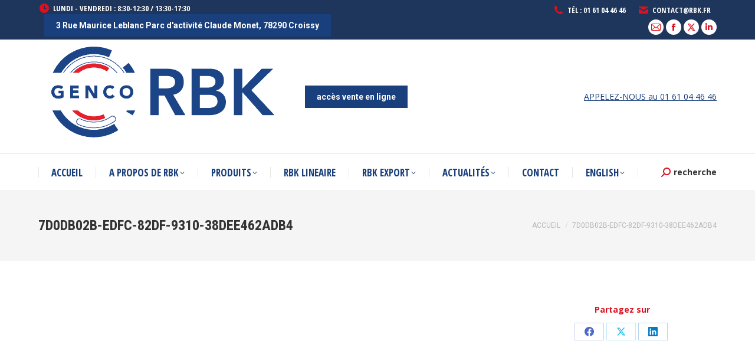

--- FILE ---
content_type: text/html; charset=UTF-8
request_url: https://rbk.fr/atelier-roulements/7d0db02b-edfc-82df-9310-38dee462adb4/
body_size: 27406
content:
<!DOCTYPE html>
<!--[if !(IE 6) | !(IE 7) | !(IE 8)  ]><!-->
<html lang="fr-FR" class="no-js">
<!--<![endif]-->
<head><meta charset="UTF-8" /><script>if(navigator.userAgent.match(/MSIE|Internet Explorer/i)||navigator.userAgent.match(/Trident\/7\..*?rv:11/i)){var href=document.location.href;if(!href.match(/[?&]nowprocket/)){if(href.indexOf("?")==-1){if(href.indexOf("#")==-1){document.location.href=href+"?nowprocket=1"}else{document.location.href=href.replace("#","?nowprocket=1#")}}else{if(href.indexOf("#")==-1){document.location.href=href+"&nowprocket=1"}else{document.location.href=href.replace("#","&nowprocket=1#")}}}}</script><script>(()=>{class RocketLazyLoadScripts{constructor(){this.v="2.0.4",this.userEvents=["keydown","keyup","mousedown","mouseup","mousemove","mouseover","mouseout","touchmove","touchstart","touchend","touchcancel","wheel","click","dblclick","input"],this.attributeEvents=["onblur","onclick","oncontextmenu","ondblclick","onfocus","onmousedown","onmouseenter","onmouseleave","onmousemove","onmouseout","onmouseover","onmouseup","onmousewheel","onscroll","onsubmit"]}async t(){this.i(),this.o(),/iP(ad|hone)/.test(navigator.userAgent)&&this.h(),this.u(),this.l(this),this.m(),this.k(this),this.p(this),this._(),await Promise.all([this.R(),this.L()]),this.lastBreath=Date.now(),this.S(this),this.P(),this.D(),this.O(),this.M(),await this.C(this.delayedScripts.normal),await this.C(this.delayedScripts.defer),await this.C(this.delayedScripts.async),await this.T(),await this.F(),await this.j(),await this.A(),window.dispatchEvent(new Event("rocket-allScriptsLoaded")),this.everythingLoaded=!0,this.lastTouchEnd&&await new Promise(t=>setTimeout(t,500-Date.now()+this.lastTouchEnd)),this.I(),this.H(),this.U(),this.W()}i(){this.CSPIssue=sessionStorage.getItem("rocketCSPIssue"),document.addEventListener("securitypolicyviolation",t=>{this.CSPIssue||"script-src-elem"!==t.violatedDirective||"data"!==t.blockedURI||(this.CSPIssue=!0,sessionStorage.setItem("rocketCSPIssue",!0))},{isRocket:!0})}o(){window.addEventListener("pageshow",t=>{this.persisted=t.persisted,this.realWindowLoadedFired=!0},{isRocket:!0}),window.addEventListener("pagehide",()=>{this.onFirstUserAction=null},{isRocket:!0})}h(){let t;function e(e){t=e}window.addEventListener("touchstart",e,{isRocket:!0}),window.addEventListener("touchend",function i(o){o.changedTouches[0]&&t.changedTouches[0]&&Math.abs(o.changedTouches[0].pageX-t.changedTouches[0].pageX)<10&&Math.abs(o.changedTouches[0].pageY-t.changedTouches[0].pageY)<10&&o.timeStamp-t.timeStamp<200&&(window.removeEventListener("touchstart",e,{isRocket:!0}),window.removeEventListener("touchend",i,{isRocket:!0}),"INPUT"===o.target.tagName&&"text"===o.target.type||(o.target.dispatchEvent(new TouchEvent("touchend",{target:o.target,bubbles:!0})),o.target.dispatchEvent(new MouseEvent("mouseover",{target:o.target,bubbles:!0})),o.target.dispatchEvent(new PointerEvent("click",{target:o.target,bubbles:!0,cancelable:!0,detail:1,clientX:o.changedTouches[0].clientX,clientY:o.changedTouches[0].clientY})),event.preventDefault()))},{isRocket:!0})}q(t){this.userActionTriggered||("mousemove"!==t.type||this.firstMousemoveIgnored?"keyup"===t.type||"mouseover"===t.type||"mouseout"===t.type||(this.userActionTriggered=!0,this.onFirstUserAction&&this.onFirstUserAction()):this.firstMousemoveIgnored=!0),"click"===t.type&&t.preventDefault(),t.stopPropagation(),t.stopImmediatePropagation(),"touchstart"===this.lastEvent&&"touchend"===t.type&&(this.lastTouchEnd=Date.now()),"click"===t.type&&(this.lastTouchEnd=0),this.lastEvent=t.type,t.composedPath&&t.composedPath()[0].getRootNode()instanceof ShadowRoot&&(t.rocketTarget=t.composedPath()[0]),this.savedUserEvents.push(t)}u(){this.savedUserEvents=[],this.userEventHandler=this.q.bind(this),this.userEvents.forEach(t=>window.addEventListener(t,this.userEventHandler,{passive:!1,isRocket:!0})),document.addEventListener("visibilitychange",this.userEventHandler,{isRocket:!0})}U(){this.userEvents.forEach(t=>window.removeEventListener(t,this.userEventHandler,{passive:!1,isRocket:!0})),document.removeEventListener("visibilitychange",this.userEventHandler,{isRocket:!0}),this.savedUserEvents.forEach(t=>{(t.rocketTarget||t.target).dispatchEvent(new window[t.constructor.name](t.type,t))})}m(){const t="return false",e=Array.from(this.attributeEvents,t=>"data-rocket-"+t),i="["+this.attributeEvents.join("],[")+"]",o="[data-rocket-"+this.attributeEvents.join("],[data-rocket-")+"]",s=(e,i,o)=>{o&&o!==t&&(e.setAttribute("data-rocket-"+i,o),e["rocket"+i]=new Function("event",o),e.setAttribute(i,t))};new MutationObserver(t=>{for(const n of t)"attributes"===n.type&&(n.attributeName.startsWith("data-rocket-")||this.everythingLoaded?n.attributeName.startsWith("data-rocket-")&&this.everythingLoaded&&this.N(n.target,n.attributeName.substring(12)):s(n.target,n.attributeName,n.target.getAttribute(n.attributeName))),"childList"===n.type&&n.addedNodes.forEach(t=>{if(t.nodeType===Node.ELEMENT_NODE)if(this.everythingLoaded)for(const i of[t,...t.querySelectorAll(o)])for(const t of i.getAttributeNames())e.includes(t)&&this.N(i,t.substring(12));else for(const e of[t,...t.querySelectorAll(i)])for(const t of e.getAttributeNames())this.attributeEvents.includes(t)&&s(e,t,e.getAttribute(t))})}).observe(document,{subtree:!0,childList:!0,attributeFilter:[...this.attributeEvents,...e]})}I(){this.attributeEvents.forEach(t=>{document.querySelectorAll("[data-rocket-"+t+"]").forEach(e=>{this.N(e,t)})})}N(t,e){const i=t.getAttribute("data-rocket-"+e);i&&(t.setAttribute(e,i),t.removeAttribute("data-rocket-"+e))}k(t){Object.defineProperty(HTMLElement.prototype,"onclick",{get(){return this.rocketonclick||null},set(e){this.rocketonclick=e,this.setAttribute(t.everythingLoaded?"onclick":"data-rocket-onclick","this.rocketonclick(event)")}})}S(t){function e(e,i){let o=e[i];e[i]=null,Object.defineProperty(e,i,{get:()=>o,set(s){t.everythingLoaded?o=s:e["rocket"+i]=o=s}})}e(document,"onreadystatechange"),e(window,"onload"),e(window,"onpageshow");try{Object.defineProperty(document,"readyState",{get:()=>t.rocketReadyState,set(e){t.rocketReadyState=e},configurable:!0}),document.readyState="loading"}catch(t){console.log("WPRocket DJE readyState conflict, bypassing")}}l(t){this.originalAddEventListener=EventTarget.prototype.addEventListener,this.originalRemoveEventListener=EventTarget.prototype.removeEventListener,this.savedEventListeners=[],EventTarget.prototype.addEventListener=function(e,i,o){o&&o.isRocket||!t.B(e,this)&&!t.userEvents.includes(e)||t.B(e,this)&&!t.userActionTriggered||e.startsWith("rocket-")||t.everythingLoaded?t.originalAddEventListener.call(this,e,i,o):(t.savedEventListeners.push({target:this,remove:!1,type:e,func:i,options:o}),"mouseenter"!==e&&"mouseleave"!==e||t.originalAddEventListener.call(this,e,t.savedUserEvents.push,o))},EventTarget.prototype.removeEventListener=function(e,i,o){o&&o.isRocket||!t.B(e,this)&&!t.userEvents.includes(e)||t.B(e,this)&&!t.userActionTriggered||e.startsWith("rocket-")||t.everythingLoaded?t.originalRemoveEventListener.call(this,e,i,o):t.savedEventListeners.push({target:this,remove:!0,type:e,func:i,options:o})}}J(t,e){this.savedEventListeners=this.savedEventListeners.filter(i=>{let o=i.type,s=i.target||window;return e!==o||t!==s||(this.B(o,s)&&(i.type="rocket-"+o),this.$(i),!1)})}H(){EventTarget.prototype.addEventListener=this.originalAddEventListener,EventTarget.prototype.removeEventListener=this.originalRemoveEventListener,this.savedEventListeners.forEach(t=>this.$(t))}$(t){t.remove?this.originalRemoveEventListener.call(t.target,t.type,t.func,t.options):this.originalAddEventListener.call(t.target,t.type,t.func,t.options)}p(t){let e;function i(e){return t.everythingLoaded?e:e.split(" ").map(t=>"load"===t||t.startsWith("load.")?"rocket-jquery-load":t).join(" ")}function o(o){function s(e){const s=o.fn[e];o.fn[e]=o.fn.init.prototype[e]=function(){return this[0]===window&&t.userActionTriggered&&("string"==typeof arguments[0]||arguments[0]instanceof String?arguments[0]=i(arguments[0]):"object"==typeof arguments[0]&&Object.keys(arguments[0]).forEach(t=>{const e=arguments[0][t];delete arguments[0][t],arguments[0][i(t)]=e})),s.apply(this,arguments),this}}if(o&&o.fn&&!t.allJQueries.includes(o)){const e={DOMContentLoaded:[],"rocket-DOMContentLoaded":[]};for(const t in e)document.addEventListener(t,()=>{e[t].forEach(t=>t())},{isRocket:!0});o.fn.ready=o.fn.init.prototype.ready=function(i){function s(){parseInt(o.fn.jquery)>2?setTimeout(()=>i.bind(document)(o)):i.bind(document)(o)}return"function"==typeof i&&(t.realDomReadyFired?!t.userActionTriggered||t.fauxDomReadyFired?s():e["rocket-DOMContentLoaded"].push(s):e.DOMContentLoaded.push(s)),o([])},s("on"),s("one"),s("off"),t.allJQueries.push(o)}e=o}t.allJQueries=[],o(window.jQuery),Object.defineProperty(window,"jQuery",{get:()=>e,set(t){o(t)}})}P(){const t=new Map;document.write=document.writeln=function(e){const i=document.currentScript,o=document.createRange(),s=i.parentElement;let n=t.get(i);void 0===n&&(n=i.nextSibling,t.set(i,n));const c=document.createDocumentFragment();o.setStart(c,0),c.appendChild(o.createContextualFragment(e)),s.insertBefore(c,n)}}async R(){return new Promise(t=>{this.userActionTriggered?t():this.onFirstUserAction=t})}async L(){return new Promise(t=>{document.addEventListener("DOMContentLoaded",()=>{this.realDomReadyFired=!0,t()},{isRocket:!0})})}async j(){return this.realWindowLoadedFired?Promise.resolve():new Promise(t=>{window.addEventListener("load",t,{isRocket:!0})})}M(){this.pendingScripts=[];this.scriptsMutationObserver=new MutationObserver(t=>{for(const e of t)e.addedNodes.forEach(t=>{"SCRIPT"!==t.tagName||t.noModule||t.isWPRocket||this.pendingScripts.push({script:t,promise:new Promise(e=>{const i=()=>{const i=this.pendingScripts.findIndex(e=>e.script===t);i>=0&&this.pendingScripts.splice(i,1),e()};t.addEventListener("load",i,{isRocket:!0}),t.addEventListener("error",i,{isRocket:!0}),setTimeout(i,1e3)})})})}),this.scriptsMutationObserver.observe(document,{childList:!0,subtree:!0})}async F(){await this.X(),this.pendingScripts.length?(await this.pendingScripts[0].promise,await this.F()):this.scriptsMutationObserver.disconnect()}D(){this.delayedScripts={normal:[],async:[],defer:[]},document.querySelectorAll("script[type$=rocketlazyloadscript]").forEach(t=>{t.hasAttribute("data-rocket-src")?t.hasAttribute("async")&&!1!==t.async?this.delayedScripts.async.push(t):t.hasAttribute("defer")&&!1!==t.defer||"module"===t.getAttribute("data-rocket-type")?this.delayedScripts.defer.push(t):this.delayedScripts.normal.push(t):this.delayedScripts.normal.push(t)})}async _(){await this.L();let t=[];document.querySelectorAll("script[type$=rocketlazyloadscript][data-rocket-src]").forEach(e=>{let i=e.getAttribute("data-rocket-src");if(i&&!i.startsWith("data:")){i.startsWith("//")&&(i=location.protocol+i);try{const o=new URL(i).origin;o!==location.origin&&t.push({src:o,crossOrigin:e.crossOrigin||"module"===e.getAttribute("data-rocket-type")})}catch(t){}}}),t=[...new Map(t.map(t=>[JSON.stringify(t),t])).values()],this.Y(t,"preconnect")}async G(t){if(await this.K(),!0!==t.noModule||!("noModule"in HTMLScriptElement.prototype))return new Promise(e=>{let i;function o(){(i||t).setAttribute("data-rocket-status","executed"),e()}try{if(navigator.userAgent.includes("Firefox/")||""===navigator.vendor||this.CSPIssue)i=document.createElement("script"),[...t.attributes].forEach(t=>{let e=t.nodeName;"type"!==e&&("data-rocket-type"===e&&(e="type"),"data-rocket-src"===e&&(e="src"),i.setAttribute(e,t.nodeValue))}),t.text&&(i.text=t.text),t.nonce&&(i.nonce=t.nonce),i.hasAttribute("src")?(i.addEventListener("load",o,{isRocket:!0}),i.addEventListener("error",()=>{i.setAttribute("data-rocket-status","failed-network"),e()},{isRocket:!0}),setTimeout(()=>{i.isConnected||e()},1)):(i.text=t.text,o()),i.isWPRocket=!0,t.parentNode.replaceChild(i,t);else{const i=t.getAttribute("data-rocket-type"),s=t.getAttribute("data-rocket-src");i?(t.type=i,t.removeAttribute("data-rocket-type")):t.removeAttribute("type"),t.addEventListener("load",o,{isRocket:!0}),t.addEventListener("error",i=>{this.CSPIssue&&i.target.src.startsWith("data:")?(console.log("WPRocket: CSP fallback activated"),t.removeAttribute("src"),this.G(t).then(e)):(t.setAttribute("data-rocket-status","failed-network"),e())},{isRocket:!0}),s?(t.fetchPriority="high",t.removeAttribute("data-rocket-src"),t.src=s):t.src="data:text/javascript;base64,"+window.btoa(unescape(encodeURIComponent(t.text)))}}catch(i){t.setAttribute("data-rocket-status","failed-transform"),e()}});t.setAttribute("data-rocket-status","skipped")}async C(t){const e=t.shift();return e?(e.isConnected&&await this.G(e),this.C(t)):Promise.resolve()}O(){this.Y([...this.delayedScripts.normal,...this.delayedScripts.defer,...this.delayedScripts.async],"preload")}Y(t,e){this.trash=this.trash||[];let i=!0;var o=document.createDocumentFragment();t.forEach(t=>{const s=t.getAttribute&&t.getAttribute("data-rocket-src")||t.src;if(s&&!s.startsWith("data:")){const n=document.createElement("link");n.href=s,n.rel=e,"preconnect"!==e&&(n.as="script",n.fetchPriority=i?"high":"low"),t.getAttribute&&"module"===t.getAttribute("data-rocket-type")&&(n.crossOrigin=!0),t.crossOrigin&&(n.crossOrigin=t.crossOrigin),t.integrity&&(n.integrity=t.integrity),t.nonce&&(n.nonce=t.nonce),o.appendChild(n),this.trash.push(n),i=!1}}),document.head.appendChild(o)}W(){this.trash.forEach(t=>t.remove())}async T(){try{document.readyState="interactive"}catch(t){}this.fauxDomReadyFired=!0;try{await this.K(),this.J(document,"readystatechange"),document.dispatchEvent(new Event("rocket-readystatechange")),await this.K(),document.rocketonreadystatechange&&document.rocketonreadystatechange(),await this.K(),this.J(document,"DOMContentLoaded"),document.dispatchEvent(new Event("rocket-DOMContentLoaded")),await this.K(),this.J(window,"DOMContentLoaded"),window.dispatchEvent(new Event("rocket-DOMContentLoaded"))}catch(t){console.error(t)}}async A(){try{document.readyState="complete"}catch(t){}try{await this.K(),this.J(document,"readystatechange"),document.dispatchEvent(new Event("rocket-readystatechange")),await this.K(),document.rocketonreadystatechange&&document.rocketonreadystatechange(),await this.K(),this.J(window,"load"),window.dispatchEvent(new Event("rocket-load")),await this.K(),window.rocketonload&&window.rocketonload(),await this.K(),this.allJQueries.forEach(t=>t(window).trigger("rocket-jquery-load")),await this.K(),this.J(window,"pageshow");const t=new Event("rocket-pageshow");t.persisted=this.persisted,window.dispatchEvent(t),await this.K(),window.rocketonpageshow&&window.rocketonpageshow({persisted:this.persisted})}catch(t){console.error(t)}}async K(){Date.now()-this.lastBreath>45&&(await this.X(),this.lastBreath=Date.now())}async X(){return document.hidden?new Promise(t=>setTimeout(t)):new Promise(t=>requestAnimationFrame(t))}B(t,e){return e===document&&"readystatechange"===t||(e===document&&"DOMContentLoaded"===t||(e===window&&"DOMContentLoaded"===t||(e===window&&"load"===t||e===window&&"pageshow"===t)))}static run(){(new RocketLazyLoadScripts).t()}}RocketLazyLoadScripts.run()})();</script>
	
				<meta name="viewport" content="width=device-width, initial-scale=1, maximum-scale=1, user-scalable=0"/>
			<meta name="theme-color" content="#193f7c"/>	<link rel="profile" href="https://gmpg.org/xfn/11" />
	<meta name='robots' content='index, follow, max-image-preview:large, max-snippet:-1, max-video-preview:-1' />
<script type="rocketlazyloadscript" data-minify="1" id="cookieyes" data-rocket-type="text/javascript" data-rocket-src="https://rbk.fr/wp-content/cache/min/1/client_data/c2379298d2c1bc36bcf93b14/script.js?ver=1768389578" data-rocket-defer defer></script>
	<!-- This site is optimized with the Yoast SEO Premium plugin v26.7 (Yoast SEO v26.8) - https://yoast.com/product/yoast-seo-premium-wordpress/ -->
	<title>7d0db02b-edfc-82df-9310-38dee462adb4 - RBK Roulements Bearings Kugellager</title>
	<link rel="canonical" href="https://rbk.fr/atelier-roulements/7d0db02b-edfc-82df-9310-38dee462adb4/" />
	<meta property="og:locale" content="fr_FR" />
	<meta property="og:type" content="article" />
	<meta property="og:title" content="7d0db02b-edfc-82df-9310-38dee462adb4 - RBK Roulements Bearings Kugellager" />
	<meta property="og:url" content="https://rbk.fr/atelier-roulements/7d0db02b-edfc-82df-9310-38dee462adb4/" />
	<meta property="og:site_name" content="RBK Roulements Bearings Kugellager" />
	<meta property="article:publisher" content="https://www.facebook.com/RBKRoulements/" />
	<meta property="og:image" content="https://rbk.fr/atelier-roulements/7d0db02b-edfc-82df-9310-38dee462adb4" />
	<meta property="og:image:width" content="800" />
	<meta property="og:image:height" content="800" />
	<meta property="og:image:type" content="image/jpeg" />
	<meta name="twitter:card" content="summary_large_image" />
	<meta name="twitter:site" content="@RBKRoulements" />
	<script type="application/ld+json" class="yoast-schema-graph">{"@context":"https://schema.org","@graph":[{"@type":"WebPage","@id":"https://rbk.fr/atelier-roulements/7d0db02b-edfc-82df-9310-38dee462adb4/","url":"https://rbk.fr/atelier-roulements/7d0db02b-edfc-82df-9310-38dee462adb4/","name":"7d0db02b-edfc-82df-9310-38dee462adb4 - RBK Roulements Bearings Kugellager","isPartOf":{"@id":"https://rbk.fr/#website"},"primaryImageOfPage":{"@id":"https://rbk.fr/atelier-roulements/7d0db02b-edfc-82df-9310-38dee462adb4/#primaryimage"},"image":{"@id":"https://rbk.fr/atelier-roulements/7d0db02b-edfc-82df-9310-38dee462adb4/#primaryimage"},"thumbnailUrl":"https://rbk.fr/wp-content/uploads/2021/11/7d0db02b-edfc-82df-9310-38dee462adb4.jpg","datePublished":"2021-11-24T14:28:28+00:00","breadcrumb":{"@id":"https://rbk.fr/atelier-roulements/7d0db02b-edfc-82df-9310-38dee462adb4/#breadcrumb"},"inLanguage":"fr-FR","potentialAction":[{"@type":"ReadAction","target":["https://rbk.fr/atelier-roulements/7d0db02b-edfc-82df-9310-38dee462adb4/"]}]},{"@type":"ImageObject","inLanguage":"fr-FR","@id":"https://rbk.fr/atelier-roulements/7d0db02b-edfc-82df-9310-38dee462adb4/#primaryimage","url":"https://rbk.fr/wp-content/uploads/2021/11/7d0db02b-edfc-82df-9310-38dee462adb4.jpg","contentUrl":"https://rbk.fr/wp-content/uploads/2021/11/7d0db02b-edfc-82df-9310-38dee462adb4.jpg","width":800,"height":800},{"@type":"BreadcrumbList","@id":"https://rbk.fr/atelier-roulements/7d0db02b-edfc-82df-9310-38dee462adb4/#breadcrumb","itemListElement":[{"@type":"ListItem","position":1,"name":"Accueil","item":"https://rbk.fr/"},{"@type":"ListItem","position":2,"name":"Atelier-roulements","item":"https://rbk.fr/atelier-roulements/"},{"@type":"ListItem","position":3,"name":"7d0db02b-edfc-82df-9310-38dee462adb4"}]},{"@type":"WebSite","@id":"https://rbk.fr/#website","url":"https://rbk.fr/","name":"RBK Roulements Bearings Kugellager","description":"Site vitrine et vente de tous types de roulements. Depuis 1989, RBK Roulements distribue des grandes marques comme FAG INA TIMKEN NADELLA KOYO …","publisher":{"@id":"https://rbk.fr/#organization"},"potentialAction":[{"@type":"SearchAction","target":{"@type":"EntryPoint","urlTemplate":"https://rbk.fr/?s={search_term_string}"},"query-input":{"@type":"PropertyValueSpecification","valueRequired":true,"valueName":"search_term_string"}}],"inLanguage":"fr-FR"},{"@type":"Organization","@id":"https://rbk.fr/#organization","name":"ROULEMENTS BEARINGS KUGELLAGER - R.B.K.","url":"https://rbk.fr/","logo":{"@type":"ImageObject","inLanguage":"fr-FR","@id":"https://rbk.fr/#/schema/logo/image/","url":"https://rbk.fr/wp-content/uploads/2022/09/rbk-logo.png","contentUrl":"https://rbk.fr/wp-content/uploads/2022/09/rbk-logo.png","width":512,"height":512,"caption":"ROULEMENTS BEARINGS KUGELLAGER - R.B.K."},"image":{"@id":"https://rbk.fr/#/schema/logo/image/"},"sameAs":["https://www.facebook.com/RBKRoulements/","https://x.com/RBKRoulements","https://www.linkedin.com/company/rbk-roulement"]}]}</script>
	<!-- / Yoast SEO Premium plugin. -->


<link rel='dns-prefetch' href='//www.googletagmanager.com' />
<link rel='dns-prefetch' href='//fonts.googleapis.com' />
<link rel='dns-prefetch' href='//pagead2.googlesyndication.com' />
<link rel="alternate" type="application/rss+xml" title="RBK Roulements Bearings Kugellager &raquo; Flux" href="https://rbk.fr/feed/" />
<link rel="alternate" type="application/rss+xml" title="RBK Roulements Bearings Kugellager &raquo; Flux des commentaires" href="https://rbk.fr/comments/feed/" />
<link rel="alternate" title="oEmbed (JSON)" type="application/json+oembed" href="https://rbk.fr/wp-json/oembed/1.0/embed?url=https%3A%2F%2Frbk.fr%2Fatelier-roulements%2F7d0db02b-edfc-82df-9310-38dee462adb4%2F" />
<link rel="alternate" title="oEmbed (XML)" type="text/xml+oembed" href="https://rbk.fr/wp-json/oembed/1.0/embed?url=https%3A%2F%2Frbk.fr%2Fatelier-roulements%2F7d0db02b-edfc-82df-9310-38dee462adb4%2F&#038;format=xml" />
		<!-- This site uses the Google Analytics by MonsterInsights plugin v9.11.1 - Using Analytics tracking - https://www.monsterinsights.com/ -->
							<script type="rocketlazyloadscript" data-rocket-src="//www.googletagmanager.com/gtag/js?id=G-J7T07DG9C6"  data-cfasync="false" data-wpfc-render="false" async></script>
			<script type="rocketlazyloadscript" data-cfasync="false" data-wpfc-render="false">
				var mi_version = '9.11.1';
				var mi_track_user = true;
				var mi_no_track_reason = '';
								var MonsterInsightsDefaultLocations = {"page_location":"https:\/\/rbk.fr\/atelier-roulements\/7d0db02b-edfc-82df-9310-38dee462adb4\/"};
								if ( typeof MonsterInsightsPrivacyGuardFilter === 'function' ) {
					var MonsterInsightsLocations = (typeof MonsterInsightsExcludeQuery === 'object') ? MonsterInsightsPrivacyGuardFilter( MonsterInsightsExcludeQuery ) : MonsterInsightsPrivacyGuardFilter( MonsterInsightsDefaultLocations );
				} else {
					var MonsterInsightsLocations = (typeof MonsterInsightsExcludeQuery === 'object') ? MonsterInsightsExcludeQuery : MonsterInsightsDefaultLocations;
				}

								var disableStrs = [
										'ga-disable-G-J7T07DG9C6',
									];

				/* Function to detect opted out users */
				function __gtagTrackerIsOptedOut() {
					for (var index = 0; index < disableStrs.length; index++) {
						if (document.cookie.indexOf(disableStrs[index] + '=true') > -1) {
							return true;
						}
					}

					return false;
				}

				/* Disable tracking if the opt-out cookie exists. */
				if (__gtagTrackerIsOptedOut()) {
					for (var index = 0; index < disableStrs.length; index++) {
						window[disableStrs[index]] = true;
					}
				}

				/* Opt-out function */
				function __gtagTrackerOptout() {
					for (var index = 0; index < disableStrs.length; index++) {
						document.cookie = disableStrs[index] + '=true; expires=Thu, 31 Dec 2099 23:59:59 UTC; path=/';
						window[disableStrs[index]] = true;
					}
				}

				if ('undefined' === typeof gaOptout) {
					function gaOptout() {
						__gtagTrackerOptout();
					}
				}
								window.dataLayer = window.dataLayer || [];

				window.MonsterInsightsDualTracker = {
					helpers: {},
					trackers: {},
				};
				if (mi_track_user) {
					function __gtagDataLayer() {
						dataLayer.push(arguments);
					}

					function __gtagTracker(type, name, parameters) {
						if (!parameters) {
							parameters = {};
						}

						if (parameters.send_to) {
							__gtagDataLayer.apply(null, arguments);
							return;
						}

						if (type === 'event') {
														parameters.send_to = monsterinsights_frontend.v4_id;
							var hookName = name;
							if (typeof parameters['event_category'] !== 'undefined') {
								hookName = parameters['event_category'] + ':' + name;
							}

							if (typeof MonsterInsightsDualTracker.trackers[hookName] !== 'undefined') {
								MonsterInsightsDualTracker.trackers[hookName](parameters);
							} else {
								__gtagDataLayer('event', name, parameters);
							}
							
						} else {
							__gtagDataLayer.apply(null, arguments);
						}
					}

					__gtagTracker('js', new Date());
					__gtagTracker('set', {
						'developer_id.dZGIzZG': true,
											});
					if ( MonsterInsightsLocations.page_location ) {
						__gtagTracker('set', MonsterInsightsLocations);
					}
										__gtagTracker('config', 'G-J7T07DG9C6', {"forceSSL":"true","link_attribution":"true"} );
										window.gtag = __gtagTracker;										(function () {
						/* https://developers.google.com/analytics/devguides/collection/analyticsjs/ */
						/* ga and __gaTracker compatibility shim. */
						var noopfn = function () {
							return null;
						};
						var newtracker = function () {
							return new Tracker();
						};
						var Tracker = function () {
							return null;
						};
						var p = Tracker.prototype;
						p.get = noopfn;
						p.set = noopfn;
						p.send = function () {
							var args = Array.prototype.slice.call(arguments);
							args.unshift('send');
							__gaTracker.apply(null, args);
						};
						var __gaTracker = function () {
							var len = arguments.length;
							if (len === 0) {
								return;
							}
							var f = arguments[len - 1];
							if (typeof f !== 'object' || f === null || typeof f.hitCallback !== 'function') {
								if ('send' === arguments[0]) {
									var hitConverted, hitObject = false, action;
									if ('event' === arguments[1]) {
										if ('undefined' !== typeof arguments[3]) {
											hitObject = {
												'eventAction': arguments[3],
												'eventCategory': arguments[2],
												'eventLabel': arguments[4],
												'value': arguments[5] ? arguments[5] : 1,
											}
										}
									}
									if ('pageview' === arguments[1]) {
										if ('undefined' !== typeof arguments[2]) {
											hitObject = {
												'eventAction': 'page_view',
												'page_path': arguments[2],
											}
										}
									}
									if (typeof arguments[2] === 'object') {
										hitObject = arguments[2];
									}
									if (typeof arguments[5] === 'object') {
										Object.assign(hitObject, arguments[5]);
									}
									if ('undefined' !== typeof arguments[1].hitType) {
										hitObject = arguments[1];
										if ('pageview' === hitObject.hitType) {
											hitObject.eventAction = 'page_view';
										}
									}
									if (hitObject) {
										action = 'timing' === arguments[1].hitType ? 'timing_complete' : hitObject.eventAction;
										hitConverted = mapArgs(hitObject);
										__gtagTracker('event', action, hitConverted);
									}
								}
								return;
							}

							function mapArgs(args) {
								var arg, hit = {};
								var gaMap = {
									'eventCategory': 'event_category',
									'eventAction': 'event_action',
									'eventLabel': 'event_label',
									'eventValue': 'event_value',
									'nonInteraction': 'non_interaction',
									'timingCategory': 'event_category',
									'timingVar': 'name',
									'timingValue': 'value',
									'timingLabel': 'event_label',
									'page': 'page_path',
									'location': 'page_location',
									'title': 'page_title',
									'referrer' : 'page_referrer',
								};
								for (arg in args) {
																		if (!(!args.hasOwnProperty(arg) || !gaMap.hasOwnProperty(arg))) {
										hit[gaMap[arg]] = args[arg];
									} else {
										hit[arg] = args[arg];
									}
								}
								return hit;
							}

							try {
								f.hitCallback();
							} catch (ex) {
							}
						};
						__gaTracker.create = newtracker;
						__gaTracker.getByName = newtracker;
						__gaTracker.getAll = function () {
							return [];
						};
						__gaTracker.remove = noopfn;
						__gaTracker.loaded = true;
						window['__gaTracker'] = __gaTracker;
					})();
									} else {
										console.log("");
					(function () {
						function __gtagTracker() {
							return null;
						}

						window['__gtagTracker'] = __gtagTracker;
						window['gtag'] = __gtagTracker;
					})();
									}
			</script>
							<!-- / Google Analytics by MonsterInsights -->
		<style id='wp-img-auto-sizes-contain-inline-css'>
img:is([sizes=auto i],[sizes^="auto," i]){contain-intrinsic-size:3000px 1500px}
/*# sourceURL=wp-img-auto-sizes-contain-inline-css */
</style>
<style id='wp-emoji-styles-inline-css'>

	img.wp-smiley, img.emoji {
		display: inline !important;
		border: none !important;
		box-shadow: none !important;
		height: 1em !important;
		width: 1em !important;
		margin: 0 0.07em !important;
		vertical-align: -0.1em !important;
		background: none !important;
		padding: 0 !important;
	}
/*# sourceURL=wp-emoji-styles-inline-css */
</style>
<style id='wp-block-library-inline-css'>
:root{--wp-block-synced-color:#7a00df;--wp-block-synced-color--rgb:122,0,223;--wp-bound-block-color:var(--wp-block-synced-color);--wp-editor-canvas-background:#ddd;--wp-admin-theme-color:#007cba;--wp-admin-theme-color--rgb:0,124,186;--wp-admin-theme-color-darker-10:#006ba1;--wp-admin-theme-color-darker-10--rgb:0,107,160.5;--wp-admin-theme-color-darker-20:#005a87;--wp-admin-theme-color-darker-20--rgb:0,90,135;--wp-admin-border-width-focus:2px}@media (min-resolution:192dpi){:root{--wp-admin-border-width-focus:1.5px}}.wp-element-button{cursor:pointer}:root .has-very-light-gray-background-color{background-color:#eee}:root .has-very-dark-gray-background-color{background-color:#313131}:root .has-very-light-gray-color{color:#eee}:root .has-very-dark-gray-color{color:#313131}:root .has-vivid-green-cyan-to-vivid-cyan-blue-gradient-background{background:linear-gradient(135deg,#00d084,#0693e3)}:root .has-purple-crush-gradient-background{background:linear-gradient(135deg,#34e2e4,#4721fb 50%,#ab1dfe)}:root .has-hazy-dawn-gradient-background{background:linear-gradient(135deg,#faaca8,#dad0ec)}:root .has-subdued-olive-gradient-background{background:linear-gradient(135deg,#fafae1,#67a671)}:root .has-atomic-cream-gradient-background{background:linear-gradient(135deg,#fdd79a,#004a59)}:root .has-nightshade-gradient-background{background:linear-gradient(135deg,#330968,#31cdcf)}:root .has-midnight-gradient-background{background:linear-gradient(135deg,#020381,#2874fc)}:root{--wp--preset--font-size--normal:16px;--wp--preset--font-size--huge:42px}.has-regular-font-size{font-size:1em}.has-larger-font-size{font-size:2.625em}.has-normal-font-size{font-size:var(--wp--preset--font-size--normal)}.has-huge-font-size{font-size:var(--wp--preset--font-size--huge)}.has-text-align-center{text-align:center}.has-text-align-left{text-align:left}.has-text-align-right{text-align:right}.has-fit-text{white-space:nowrap!important}#end-resizable-editor-section{display:none}.aligncenter{clear:both}.items-justified-left{justify-content:flex-start}.items-justified-center{justify-content:center}.items-justified-right{justify-content:flex-end}.items-justified-space-between{justify-content:space-between}.screen-reader-text{border:0;clip-path:inset(50%);height:1px;margin:-1px;overflow:hidden;padding:0;position:absolute;width:1px;word-wrap:normal!important}.screen-reader-text:focus{background-color:#ddd;clip-path:none;color:#444;display:block;font-size:1em;height:auto;left:5px;line-height:normal;padding:15px 23px 14px;text-decoration:none;top:5px;width:auto;z-index:100000}html :where(.has-border-color){border-style:solid}html :where([style*=border-top-color]){border-top-style:solid}html :where([style*=border-right-color]){border-right-style:solid}html :where([style*=border-bottom-color]){border-bottom-style:solid}html :where([style*=border-left-color]){border-left-style:solid}html :where([style*=border-width]){border-style:solid}html :where([style*=border-top-width]){border-top-style:solid}html :where([style*=border-right-width]){border-right-style:solid}html :where([style*=border-bottom-width]){border-bottom-style:solid}html :where([style*=border-left-width]){border-left-style:solid}html :where(img[class*=wp-image-]){height:auto;max-width:100%}:where(figure){margin:0 0 1em}html :where(.is-position-sticky){--wp-admin--admin-bar--position-offset:var(--wp-admin--admin-bar--height,0px)}@media screen and (max-width:600px){html :where(.is-position-sticky){--wp-admin--admin-bar--position-offset:0px}}

/*# sourceURL=wp-block-library-inline-css */
</style><style id='global-styles-inline-css'>
:root{--wp--preset--aspect-ratio--square: 1;--wp--preset--aspect-ratio--4-3: 4/3;--wp--preset--aspect-ratio--3-4: 3/4;--wp--preset--aspect-ratio--3-2: 3/2;--wp--preset--aspect-ratio--2-3: 2/3;--wp--preset--aspect-ratio--16-9: 16/9;--wp--preset--aspect-ratio--9-16: 9/16;--wp--preset--color--black: #000000;--wp--preset--color--cyan-bluish-gray: #abb8c3;--wp--preset--color--white: #FFF;--wp--preset--color--pale-pink: #f78da7;--wp--preset--color--vivid-red: #cf2e2e;--wp--preset--color--luminous-vivid-orange: #ff6900;--wp--preset--color--luminous-vivid-amber: #fcb900;--wp--preset--color--light-green-cyan: #7bdcb5;--wp--preset--color--vivid-green-cyan: #00d084;--wp--preset--color--pale-cyan-blue: #8ed1fc;--wp--preset--color--vivid-cyan-blue: #0693e3;--wp--preset--color--vivid-purple: #9b51e0;--wp--preset--color--accent: #193f7c;--wp--preset--color--dark-gray: #111;--wp--preset--color--light-gray: #767676;--wp--preset--gradient--vivid-cyan-blue-to-vivid-purple: linear-gradient(135deg,rgb(6,147,227) 0%,rgb(155,81,224) 100%);--wp--preset--gradient--light-green-cyan-to-vivid-green-cyan: linear-gradient(135deg,rgb(122,220,180) 0%,rgb(0,208,130) 100%);--wp--preset--gradient--luminous-vivid-amber-to-luminous-vivid-orange: linear-gradient(135deg,rgb(252,185,0) 0%,rgb(255,105,0) 100%);--wp--preset--gradient--luminous-vivid-orange-to-vivid-red: linear-gradient(135deg,rgb(255,105,0) 0%,rgb(207,46,46) 100%);--wp--preset--gradient--very-light-gray-to-cyan-bluish-gray: linear-gradient(135deg,rgb(238,238,238) 0%,rgb(169,184,195) 100%);--wp--preset--gradient--cool-to-warm-spectrum: linear-gradient(135deg,rgb(74,234,220) 0%,rgb(151,120,209) 20%,rgb(207,42,186) 40%,rgb(238,44,130) 60%,rgb(251,105,98) 80%,rgb(254,248,76) 100%);--wp--preset--gradient--blush-light-purple: linear-gradient(135deg,rgb(255,206,236) 0%,rgb(152,150,240) 100%);--wp--preset--gradient--blush-bordeaux: linear-gradient(135deg,rgb(254,205,165) 0%,rgb(254,45,45) 50%,rgb(107,0,62) 100%);--wp--preset--gradient--luminous-dusk: linear-gradient(135deg,rgb(255,203,112) 0%,rgb(199,81,192) 50%,rgb(65,88,208) 100%);--wp--preset--gradient--pale-ocean: linear-gradient(135deg,rgb(255,245,203) 0%,rgb(182,227,212) 50%,rgb(51,167,181) 100%);--wp--preset--gradient--electric-grass: linear-gradient(135deg,rgb(202,248,128) 0%,rgb(113,206,126) 100%);--wp--preset--gradient--midnight: linear-gradient(135deg,rgb(2,3,129) 0%,rgb(40,116,252) 100%);--wp--preset--font-size--small: 13px;--wp--preset--font-size--medium: 20px;--wp--preset--font-size--large: 36px;--wp--preset--font-size--x-large: 42px;--wp--preset--spacing--20: 0.44rem;--wp--preset--spacing--30: 0.67rem;--wp--preset--spacing--40: 1rem;--wp--preset--spacing--50: 1.5rem;--wp--preset--spacing--60: 2.25rem;--wp--preset--spacing--70: 3.38rem;--wp--preset--spacing--80: 5.06rem;--wp--preset--shadow--natural: 6px 6px 9px rgba(0, 0, 0, 0.2);--wp--preset--shadow--deep: 12px 12px 50px rgba(0, 0, 0, 0.4);--wp--preset--shadow--sharp: 6px 6px 0px rgba(0, 0, 0, 0.2);--wp--preset--shadow--outlined: 6px 6px 0px -3px rgb(255, 255, 255), 6px 6px rgb(0, 0, 0);--wp--preset--shadow--crisp: 6px 6px 0px rgb(0, 0, 0);}:where(.is-layout-flex){gap: 0.5em;}:where(.is-layout-grid){gap: 0.5em;}body .is-layout-flex{display: flex;}.is-layout-flex{flex-wrap: wrap;align-items: center;}.is-layout-flex > :is(*, div){margin: 0;}body .is-layout-grid{display: grid;}.is-layout-grid > :is(*, div){margin: 0;}:where(.wp-block-columns.is-layout-flex){gap: 2em;}:where(.wp-block-columns.is-layout-grid){gap: 2em;}:where(.wp-block-post-template.is-layout-flex){gap: 1.25em;}:where(.wp-block-post-template.is-layout-grid){gap: 1.25em;}.has-black-color{color: var(--wp--preset--color--black) !important;}.has-cyan-bluish-gray-color{color: var(--wp--preset--color--cyan-bluish-gray) !important;}.has-white-color{color: var(--wp--preset--color--white) !important;}.has-pale-pink-color{color: var(--wp--preset--color--pale-pink) !important;}.has-vivid-red-color{color: var(--wp--preset--color--vivid-red) !important;}.has-luminous-vivid-orange-color{color: var(--wp--preset--color--luminous-vivid-orange) !important;}.has-luminous-vivid-amber-color{color: var(--wp--preset--color--luminous-vivid-amber) !important;}.has-light-green-cyan-color{color: var(--wp--preset--color--light-green-cyan) !important;}.has-vivid-green-cyan-color{color: var(--wp--preset--color--vivid-green-cyan) !important;}.has-pale-cyan-blue-color{color: var(--wp--preset--color--pale-cyan-blue) !important;}.has-vivid-cyan-blue-color{color: var(--wp--preset--color--vivid-cyan-blue) !important;}.has-vivid-purple-color{color: var(--wp--preset--color--vivid-purple) !important;}.has-black-background-color{background-color: var(--wp--preset--color--black) !important;}.has-cyan-bluish-gray-background-color{background-color: var(--wp--preset--color--cyan-bluish-gray) !important;}.has-white-background-color{background-color: var(--wp--preset--color--white) !important;}.has-pale-pink-background-color{background-color: var(--wp--preset--color--pale-pink) !important;}.has-vivid-red-background-color{background-color: var(--wp--preset--color--vivid-red) !important;}.has-luminous-vivid-orange-background-color{background-color: var(--wp--preset--color--luminous-vivid-orange) !important;}.has-luminous-vivid-amber-background-color{background-color: var(--wp--preset--color--luminous-vivid-amber) !important;}.has-light-green-cyan-background-color{background-color: var(--wp--preset--color--light-green-cyan) !important;}.has-vivid-green-cyan-background-color{background-color: var(--wp--preset--color--vivid-green-cyan) !important;}.has-pale-cyan-blue-background-color{background-color: var(--wp--preset--color--pale-cyan-blue) !important;}.has-vivid-cyan-blue-background-color{background-color: var(--wp--preset--color--vivid-cyan-blue) !important;}.has-vivid-purple-background-color{background-color: var(--wp--preset--color--vivid-purple) !important;}.has-black-border-color{border-color: var(--wp--preset--color--black) !important;}.has-cyan-bluish-gray-border-color{border-color: var(--wp--preset--color--cyan-bluish-gray) !important;}.has-white-border-color{border-color: var(--wp--preset--color--white) !important;}.has-pale-pink-border-color{border-color: var(--wp--preset--color--pale-pink) !important;}.has-vivid-red-border-color{border-color: var(--wp--preset--color--vivid-red) !important;}.has-luminous-vivid-orange-border-color{border-color: var(--wp--preset--color--luminous-vivid-orange) !important;}.has-luminous-vivid-amber-border-color{border-color: var(--wp--preset--color--luminous-vivid-amber) !important;}.has-light-green-cyan-border-color{border-color: var(--wp--preset--color--light-green-cyan) !important;}.has-vivid-green-cyan-border-color{border-color: var(--wp--preset--color--vivid-green-cyan) !important;}.has-pale-cyan-blue-border-color{border-color: var(--wp--preset--color--pale-cyan-blue) !important;}.has-vivid-cyan-blue-border-color{border-color: var(--wp--preset--color--vivid-cyan-blue) !important;}.has-vivid-purple-border-color{border-color: var(--wp--preset--color--vivid-purple) !important;}.has-vivid-cyan-blue-to-vivid-purple-gradient-background{background: var(--wp--preset--gradient--vivid-cyan-blue-to-vivid-purple) !important;}.has-light-green-cyan-to-vivid-green-cyan-gradient-background{background: var(--wp--preset--gradient--light-green-cyan-to-vivid-green-cyan) !important;}.has-luminous-vivid-amber-to-luminous-vivid-orange-gradient-background{background: var(--wp--preset--gradient--luminous-vivid-amber-to-luminous-vivid-orange) !important;}.has-luminous-vivid-orange-to-vivid-red-gradient-background{background: var(--wp--preset--gradient--luminous-vivid-orange-to-vivid-red) !important;}.has-very-light-gray-to-cyan-bluish-gray-gradient-background{background: var(--wp--preset--gradient--very-light-gray-to-cyan-bluish-gray) !important;}.has-cool-to-warm-spectrum-gradient-background{background: var(--wp--preset--gradient--cool-to-warm-spectrum) !important;}.has-blush-light-purple-gradient-background{background: var(--wp--preset--gradient--blush-light-purple) !important;}.has-blush-bordeaux-gradient-background{background: var(--wp--preset--gradient--blush-bordeaux) !important;}.has-luminous-dusk-gradient-background{background: var(--wp--preset--gradient--luminous-dusk) !important;}.has-pale-ocean-gradient-background{background: var(--wp--preset--gradient--pale-ocean) !important;}.has-electric-grass-gradient-background{background: var(--wp--preset--gradient--electric-grass) !important;}.has-midnight-gradient-background{background: var(--wp--preset--gradient--midnight) !important;}.has-small-font-size{font-size: var(--wp--preset--font-size--small) !important;}.has-medium-font-size{font-size: var(--wp--preset--font-size--medium) !important;}.has-large-font-size{font-size: var(--wp--preset--font-size--large) !important;}.has-x-large-font-size{font-size: var(--wp--preset--font-size--x-large) !important;}
/*# sourceURL=global-styles-inline-css */
</style>

<style id='classic-theme-styles-inline-css'>
/*! This file is auto-generated */
.wp-block-button__link{color:#fff;background-color:#32373c;border-radius:9999px;box-shadow:none;text-decoration:none;padding:calc(.667em + 2px) calc(1.333em + 2px);font-size:1.125em}.wp-block-file__button{background:#32373c;color:#fff;text-decoration:none}
/*# sourceURL=/wp-includes/css/classic-themes.min.css */
</style>
<link data-minify="1" rel='stylesheet' id='contact-form-7-css' href='https://rbk.fr/wp-content/cache/min/1/wp-content/plugins/contact-form-7/includes/css/styles.css?ver=1768389578' media='all' />
<link data-minify="1" rel='stylesheet' id='wpcf7-redirect-script-frontend-css' href='https://rbk.fr/wp-content/cache/min/1/wp-content/plugins/wpcf7-redirect/build/assets/frontend-script.css?ver=1768389578' media='all' />
<link data-minify="1" rel='stylesheet' id='the7-font-css' href='https://rbk.fr/wp-content/cache/min/1/wp-content/themes/dt-the7/fonts/icomoon-the7-font/icomoon-the7-font.min.css?ver=1768389578' media='all' />
<link data-minify="1" rel='stylesheet' id='the7-awesome-fonts-css' href='https://rbk.fr/wp-content/cache/min/1/wp-content/themes/dt-the7/fonts/FontAwesome/css/all.min.css?ver=1768389578' media='all' />
<link rel='stylesheet' id='the7-awesome-fonts-back-css' href='https://rbk.fr/wp-content/themes/dt-the7/fonts/FontAwesome/back-compat.min.css?ver=14.2.0' media='all' />
<link data-minify="1" rel='stylesheet' id='the7-Defaults-css' href='https://rbk.fr/wp-content/cache/min/1/wp-content/uploads/smile_fonts/Defaults/Defaults.css?ver=1768389578' media='all' />
<link rel='stylesheet' id='dt-web-fonts-css' href='https://fonts.googleapis.com/css?family=Open+Sans:400,600,700%7CRoboto:400,600,700%7CRoboto+Condensed:400,600,700%7COpen+Sans+Condensed:100,200,300,400,400italic,500,600,700' media='all' />
<link rel='stylesheet' id='dt-main-css' href='https://rbk.fr/wp-content/themes/dt-the7/css/main.min.css?ver=14.2.0' media='all' />
<link rel='stylesheet' id='the7-custom-scrollbar-css' href='https://rbk.fr/wp-content/themes/dt-the7/lib/custom-scrollbar/custom-scrollbar.min.css?ver=14.2.0' media='all' />
<link rel='stylesheet' id='the7-wpbakery-css' href='https://rbk.fr/wp-content/themes/dt-the7/css/wpbakery.min.css?ver=14.2.0' media='all' />
<link data-minify="1" rel='stylesheet' id='the7-css-vars-css' href='https://rbk.fr/wp-content/cache/min/1/wp-content/uploads/the7-css/css-vars.css?ver=1768389578' media='all' />
<link data-minify="1" rel='stylesheet' id='dt-custom-css' href='https://rbk.fr/wp-content/cache/min/1/wp-content/uploads/the7-css/custom.css?ver=1768389578' media='all' />
<link data-minify="1" rel='stylesheet' id='dt-media-css' href='https://rbk.fr/wp-content/cache/min/1/wp-content/uploads/the7-css/media.css?ver=1768389578' media='all' />
<link data-minify="1" rel='stylesheet' id='the7-mega-menu-css' href='https://rbk.fr/wp-content/cache/min/1/wp-content/uploads/the7-css/mega-menu.css?ver=1768389578' media='all' />
<link rel='stylesheet' id='style-css' href='https://rbk.fr/wp-content/themes/dt-the7/style.css?ver=14.2.0' media='all' />
<script type="rocketlazyloadscript" data-rocket-src="https://rbk.fr/wp-includes/js/jquery/jquery.min.js?ver=3.7.1" id="jquery-core-js"></script>
<script type="rocketlazyloadscript" data-rocket-src="https://rbk.fr/wp-includes/js/jquery/jquery-migrate.min.js?ver=3.4.1" id="jquery-migrate-js"></script>
<script type="rocketlazyloadscript" data-rocket-src="https://rbk.fr/wp-content/plugins/google-analytics-for-wordpress/assets/js/frontend-gtag.min.js?ver=9.11.1" id="monsterinsights-frontend-script-js" async data-wp-strategy="async"></script>
<script data-cfasync="false" data-wpfc-render="false" id='monsterinsights-frontend-script-js-extra'>var monsterinsights_frontend = {"js_events_tracking":"true","download_extensions":"doc,pdf,ppt,zip,xls,docx,pptx,xlsx","inbound_paths":"[{\"path\":\"\\\/go\\\/\",\"label\":\"affiliate\"},{\"path\":\"\\\/recommend\\\/\",\"label\":\"affiliate\"}]","home_url":"https:\/\/rbk.fr","hash_tracking":"false","v4_id":"G-J7T07DG9C6"};</script>
<script type="rocketlazyloadscript" data-rocket-src="//rbk.fr/wp-content/plugins/revslider/sr6/assets/js/rbtools.min.js?ver=6.7.38" async id="tp-tools-js"></script>
<script type="rocketlazyloadscript" data-rocket-src="//rbk.fr/wp-content/plugins/revslider/sr6/assets/js/rs6.min.js?ver=6.7.38" async id="revmin-js"></script>
<script id="dt-above-fold-js-extra">
var dtLocal = {"themeUrl":"https://rbk.fr/wp-content/themes/dt-the7","passText":"Pour voir ce contenu, entrer le mots de passe:","moreButtonText":{"loading":"Chargement ...","loadMore":"Charger la suite"},"postID":"4941","ajaxurl":"https://rbk.fr/wp-admin/admin-ajax.php","REST":{"baseUrl":"https://rbk.fr/wp-json/the7/v1","endpoints":{"sendMail":"/send-mail"}},"contactMessages":{"required":"One or more fields have an error. Please check and try again.","terms":"Veuillez accepter la politique de confidentialit\u00e9.","fillTheCaptchaError":"Veuillez remplir le captcha."},"captchaSiteKey":"6LcaW7kUAAAAAAjIKckB0mQXPPZo684Xi1yA6e9F","ajaxNonce":"a0c7cceae9","pageData":{"type":"page","template":"image","layout":null},"themeSettings":{"smoothScroll":"off","lazyLoading":false,"desktopHeader":{"height":180},"ToggleCaptionEnabled":"disabled","ToggleCaption":"Navigation","floatingHeader":{"showAfter":150,"showMenu":true,"height":70,"logo":{"showLogo":true,"html":"\u003Cimg class=\" preload-me\" src=\"https://rbk.fr/wp-content/uploads/2022/12/rbk-300X300.png\" srcset=\"https://rbk.fr/wp-content/uploads/2022/12/rbk-300X300.png 412w\" width=\"412\" height=\"193\"   sizes=\"412px\" alt=\"RBK Roulements Bearings Kugellager\" /\u003E","url":"https://rbk.fr/"}},"topLine":{"floatingTopLine":{"logo":{"showLogo":false,"html":""}}},"mobileHeader":{"firstSwitchPoint":1150,"secondSwitchPoint":778,"firstSwitchPointHeight":70,"secondSwitchPointHeight":70,"mobileToggleCaptionEnabled":"disabled","mobileToggleCaption":"Menu"},"stickyMobileHeaderFirstSwitch":{"logo":{"html":"\u003Cimg class=\" preload-me\" src=\"https://rbk.fr/wp-content/uploads/2022/12/rbk-300X300.png\" srcset=\"https://rbk.fr/wp-content/uploads/2022/12/rbk-300X300.png 412w, https://rbk.fr/wp-content/uploads/2022/12/rbk-300X300.png 412w\" width=\"412\" height=\"193\"   sizes=\"412px\" alt=\"RBK Roulements Bearings Kugellager\" /\u003E"}},"stickyMobileHeaderSecondSwitch":{"logo":{"html":"\u003Cimg class=\" preload-me\" src=\"https://rbk.fr/wp-content/uploads/2022/12/rbk-300X300.png\" srcset=\"https://rbk.fr/wp-content/uploads/2022/12/rbk-300X300.png 412w, https://rbk.fr/wp-content/uploads/2022/12/rbk-300X300.png 412w\" width=\"412\" height=\"193\"   sizes=\"412px\" alt=\"RBK Roulements Bearings Kugellager\" /\u003E"}},"sidebar":{"switchPoint":992},"boxedWidth":"1340px"},"VCMobileScreenWidth":"778"};
var dtShare = {"shareButtonText":{"facebook":"Partager sur Facebook","twitter":"Share on X","pinterest":"Partager sur Pinterest","linkedin":"Partager sur Linkedin","whatsapp":"Partager sur Whatsapp"},"overlayOpacity":"85"};
//# sourceURL=dt-above-fold-js-extra
</script>
<script type="rocketlazyloadscript" data-rocket-src="https://rbk.fr/wp-content/themes/dt-the7/js/above-the-fold.min.js?ver=14.2.0" id="dt-above-fold-js" data-rocket-defer defer></script>

<!-- Extrait de code de la balise Google (gtag.js) ajouté par Site Kit -->
<!-- Extrait Google Analytics ajouté par Site Kit -->
<script type="rocketlazyloadscript" data-rocket-src="https://www.googletagmanager.com/gtag/js?id=GT-MJJMVTB" id="google_gtagjs-js" async></script>
<script type="rocketlazyloadscript" id="google_gtagjs-js-after">
window.dataLayer = window.dataLayer || [];function gtag(){dataLayer.push(arguments);}
gtag("set","linker",{"domains":["rbk.fr"]});
gtag("js", new Date());
gtag("set", "developer_id.dZTNiMT", true);
gtag("config", "GT-MJJMVTB", {"googlesitekit_post_type":"attachment"});
//# sourceURL=google_gtagjs-js-after
</script>
<script type="rocketlazyloadscript"></script><link rel="https://api.w.org/" href="https://rbk.fr/wp-json/" /><link rel="alternate" title="JSON" type="application/json" href="https://rbk.fr/wp-json/wp/v2/media/4941" /><link rel="EditURI" type="application/rsd+xml" title="RSD" href="https://rbk.fr/xmlrpc.php?rsd" />

<link rel='shortlink' href='https://rbk.fr/?p=4941' />
<meta name="generator" content="Site Kit by Google 1.170.0" /><!-- Google Tag Manager -->
<script type="rocketlazyloadscript">(function(w,d,s,l,i){w[l]=w[l]||[];w[l].push({'gtm.start':
new Date().getTime(),event:'gtm.js'});var f=d.getElementsByTagName(s)[0],
j=d.createElement(s),dl=l!='dataLayer'?'&l='+l:'';j.async=true;j.src=
'https://www.googletagmanager.com/gtm.js?id='+i+dl;f.parentNode.insertBefore(j,f);
})(window,document,'script','dataLayer','GTM-KPNNZKG');</script>
<!-- End Google Tag Manager -->
<!-- Balises Meta Google AdSense ajoutées par Site Kit -->
<meta name="google-adsense-platform-account" content="ca-host-pub-2644536267352236">
<meta name="google-adsense-platform-domain" content="sitekit.withgoogle.com">
<!-- Fin des balises Meta End Google AdSense ajoutées par Site Kit -->
<meta name="generator" content="Powered by WPBakery Page Builder - drag and drop page builder for WordPress."/>

<!-- Extrait Google AdSense ajouté par Site Kit -->
<script type="rocketlazyloadscript" async data-rocket-src="https://pagead2.googlesyndication.com/pagead/js/adsbygoogle.js?client=ca-pub-5097414176427704&amp;host=ca-host-pub-2644536267352236" crossorigin="anonymous"></script>

<!-- End Google AdSense snippet added by Site Kit -->
<meta name="generator" content="Powered by Slider Revolution 6.7.38 - responsive, Mobile-Friendly Slider Plugin for WordPress with comfortable drag and drop interface." />
<link rel="icon" href="https://rbk.fr/wp-content/uploads/2023/01/genco-48x48-1.png" type="image/png" sizes="16x16"/><link rel="icon" href="https://rbk.fr/wp-content/uploads/2023/01/genco-48x48-1.png" type="image/png" sizes="32x32"/><script type="rocketlazyloadscript">function setREVStartSize(e){
			//window.requestAnimationFrame(function() {
				window.RSIW = window.RSIW===undefined ? window.innerWidth : window.RSIW;
				window.RSIH = window.RSIH===undefined ? window.innerHeight : window.RSIH;
				try {
					var pw = document.getElementById(e.c).parentNode.offsetWidth,
						newh;
					pw = pw===0 || isNaN(pw) || (e.l=="fullwidth" || e.layout=="fullwidth") ? window.RSIW : pw;
					e.tabw = e.tabw===undefined ? 0 : parseInt(e.tabw);
					e.thumbw = e.thumbw===undefined ? 0 : parseInt(e.thumbw);
					e.tabh = e.tabh===undefined ? 0 : parseInt(e.tabh);
					e.thumbh = e.thumbh===undefined ? 0 : parseInt(e.thumbh);
					e.tabhide = e.tabhide===undefined ? 0 : parseInt(e.tabhide);
					e.thumbhide = e.thumbhide===undefined ? 0 : parseInt(e.thumbhide);
					e.mh = e.mh===undefined || e.mh=="" || e.mh==="auto" ? 0 : parseInt(e.mh,0);
					if(e.layout==="fullscreen" || e.l==="fullscreen")
						newh = Math.max(e.mh,window.RSIH);
					else{
						e.gw = Array.isArray(e.gw) ? e.gw : [e.gw];
						for (var i in e.rl) if (e.gw[i]===undefined || e.gw[i]===0) e.gw[i] = e.gw[i-1];
						e.gh = e.el===undefined || e.el==="" || (Array.isArray(e.el) && e.el.length==0)? e.gh : e.el;
						e.gh = Array.isArray(e.gh) ? e.gh : [e.gh];
						for (var i in e.rl) if (e.gh[i]===undefined || e.gh[i]===0) e.gh[i] = e.gh[i-1];
											
						var nl = new Array(e.rl.length),
							ix = 0,
							sl;
						e.tabw = e.tabhide>=pw ? 0 : e.tabw;
						e.thumbw = e.thumbhide>=pw ? 0 : e.thumbw;
						e.tabh = e.tabhide>=pw ? 0 : e.tabh;
						e.thumbh = e.thumbhide>=pw ? 0 : e.thumbh;
						for (var i in e.rl) nl[i] = e.rl[i]<window.RSIW ? 0 : e.rl[i];
						sl = nl[0];
						for (var i in nl) if (sl>nl[i] && nl[i]>0) { sl = nl[i]; ix=i;}
						var m = pw>(e.gw[ix]+e.tabw+e.thumbw) ? 1 : (pw-(e.tabw+e.thumbw)) / (e.gw[ix]);
						newh =  (e.gh[ix] * m) + (e.tabh + e.thumbh);
					}
					var el = document.getElementById(e.c);
					if (el!==null && el) el.style.height = newh+"px";
					el = document.getElementById(e.c+"_wrapper");
					if (el!==null && el) {
						el.style.height = newh+"px";
						el.style.display = "block";
					}
				} catch(e){
					console.log("Failure at Presize of Slider:" + e)
				}
			//});
		  };</script>
<noscript><style> .wpb_animate_when_almost_visible { opacity: 1; }</style></noscript><noscript><style id="rocket-lazyload-nojs-css">.rll-youtube-player, [data-lazy-src]{display:none !important;}</style></noscript><link data-minify="1" rel='stylesheet' id='rs-plugin-settings-css' href='https://rbk.fr/wp-content/cache/min/1/wp-content/plugins/revslider/sr6/assets/css/rs6.css?ver=1768389578' media='all' />
<style id='rs-plugin-settings-inline-css'>
#rs-demo-id {}
/*# sourceURL=rs-plugin-settings-inline-css */
</style>
<meta name="generator" content="WP Rocket 3.20.3" data-wpr-features="wpr_delay_js wpr_defer_js wpr_minify_js wpr_lazyload_images wpr_lazyload_iframes wpr_minify_css wpr_cdn wpr_preload_links wpr_desktop" /></head>
<body id="the7-body" class="attachment wp-singular attachment-template-default attachmentid-4941 attachment-jpeg wp-embed-responsive wp-theme-dt-the7 dt-responsive-on right-mobile-menu-close-icon ouside-menu-close-icon mobile-hamburger-close-bg-enable mobile-hamburger-close-bg-hover-enable  fade-medium-mobile-menu-close-icon fade-medium-menu-close-icon srcset-enabled btn-flat custom-btn-color custom-btn-hover-color phantom-fade phantom-shadow-decoration phantom-main-logo-on floating-mobile-menu-icon top-header first-switch-logo-left first-switch-menu-right second-switch-logo-left second-switch-menu-right right-mobile-menu layzr-loading-on popup-message-style the7-ver-14.2.0 dt-fa-compatibility wpb-js-composer js-comp-ver-8.7.2 vc_responsive">
<!-- The7 14.2.0 -->

<div id="page" >
	<a class="skip-link screen-reader-text" href="#content">Aller au contenu</a>

<div class="masthead classic-header justify full-width-line widgets dividers surround shadow-mobile-header-decoration small-mobile-menu-icon dt-parent-menu-clickable show-sub-menu-on-hover show-device-logo show-mobile-logo" >

	<div data-rocket-location-hash="81e4026f557e05346ae75e39352e90b0" class="top-bar top-bar-line-hide">
	<div class="top-bar-bg" ></div>
	<div class="left-widgets mini-widgets"><span class="mini-contacts clock show-on-desktop near-logo-first-switch in-menu-second-switch"><i class="fa-fw the7-mw-icon-clock-bold"></i>Lundi - Vendredi : 8:30-12:30 / 13:30-17:30</span><a href="https://goo.gl/maps/4UL6mVZSR6XYRKfW8" class="microwidget-btn mini-button header-elements-button-1 show-on-desktop near-logo-first-switch in-menu-second-switch microwidget-btn-bg-on microwidget-btn-hover-bg-on border-on hover-border-on btn-icon-align-right" target="_blank"><span>3 Rue Maurice Leblanc Parc d&#039;activité Claude Monet, 78290 Croissy</span></a></div><div class="right-widgets mini-widgets"><a href="Tél. : 0033(0)1 61 04 46 46" class="mini-contacts phone show-on-desktop in-menu-first-switch near-logo-second-switch"><i class="fa-fw the7-mw-icon-phone-bold"></i>Tél : 01 61 04 46 46</a><a href="mailto:contact@rbk.fr" class="mini-contacts email show-on-desktop near-logo-first-switch in-menu-second-switch"><i class="fa-fw the7-mw-icon-mail-bold"></i>contact@rbk.fr</a><div class="soc-ico show-on-desktop in-top-bar-right in-menu-second-switch custom-bg disabled-border border-off hover-accent-bg hover-disabled-border  hover-border-off"><a title="La page E-mail s&#039;ouvre dans une nouvelle fenêtre" href="mailto:contact@rbk.fr" target="_top" class="mail"><span class="soc-font-icon"></span><span class="screen-reader-text">La page E-mail s&#039;ouvre dans une nouvelle fenêtre</span></a><a title="La page Facebook s&#039;ouvre dans une nouvelle fenêtre" href="https://fr-fr.facebook.com/RBKRoulements/" target="_blank" class="facebook"><span class="soc-font-icon"></span><span class="screen-reader-text">La page Facebook s&#039;ouvre dans une nouvelle fenêtre</span></a><a title="La page X s&#039;ouvre dans une nouvelle fenêtre" href="https://twitter.com/RBKRoulements/?utm_source=RBK+Roulements+Bearings+Kugellager-+Export&amp;utm_campaign=585bbc0ca4-EMAIL_CAMPAIGN_2017_06_13&amp;utm_medium=email&amp;utm_term=0_aa5de2cb53-585bbc0ca4-85987327" target="_blank" class="twitter"><span class="soc-font-icon"></span><span class="screen-reader-text">La page X s&#039;ouvre dans une nouvelle fenêtre</span></a><a title="La page LinkedIn s&#039;ouvre dans une nouvelle fenêtre" href="https://www.linkedin.com/company/11077605/" target="_blank" class="linkedin"><span class="soc-font-icon"></span><span class="screen-reader-text">La page LinkedIn s&#039;ouvre dans une nouvelle fenêtre</span></a></div></div></div>

	<header data-rocket-location-hash="975c7681abcb80c480e022c2425d6a03" class="header-bar" role="banner">

		<div class="branding">
	<div id="site-title" class="assistive-text">RBK Roulements Bearings Kugellager</div>
	<div id="site-description" class="assistive-text">Site vitrine et vente de tous types de roulements. Depuis 1989, RBK Roulements distribue des grandes marques comme FAG INA TIMKEN NADELLA KOYO …</div>
	<a class="same-logo" href="https://rbk.fr/"><img class=" preload-me" src="data:image/svg+xml,%3Csvg%20xmlns='http://www.w3.org/2000/svg'%20viewBox='0%200%20412%20193'%3E%3C/svg%3E" data-lazy-srcset="https://rbk.fr/wp-content/uploads/2022/12/rbk-300X300.png 412w" width="412" height="193"   data-lazy-sizes="412px" alt="RBK Roulements Bearings Kugellager" data-lazy-src="https://rbk.fr/wp-content/uploads/2022/12/rbk-300X300.png" /><noscript><img class=" preload-me" src="https://rbk.fr/wp-content/uploads/2022/12/rbk-300X300.png" srcset="https://rbk.fr/wp-content/uploads/2022/12/rbk-300X300.png 412w" width="412" height="193"   sizes="412px" alt="RBK Roulements Bearings Kugellager" /></noscript><img class="mobile-logo preload-me" src="data:image/svg+xml,%3Csvg%20xmlns='http://www.w3.org/2000/svg'%20viewBox='0%200%20412%20193'%3E%3C/svg%3E" data-lazy-srcset="https://rbk.fr/wp-content/uploads/2022/12/rbk-300X300.png 412w, https://rbk.fr/wp-content/uploads/2022/12/rbk-300X300.png 412w" width="412" height="193"   data-lazy-sizes="412px" alt="RBK Roulements Bearings Kugellager" data-lazy-src="https://rbk.fr/wp-content/uploads/2022/12/rbk-300X300.png" /><noscript><img class="mobile-logo preload-me" src="https://rbk.fr/wp-content/uploads/2022/12/rbk-300X300.png" srcset="https://rbk.fr/wp-content/uploads/2022/12/rbk-300X300.png 412w, https://rbk.fr/wp-content/uploads/2022/12/rbk-300X300.png 412w" width="412" height="193"   sizes="412px" alt="RBK Roulements Bearings Kugellager" /></noscript></a><div class="mini-widgets"><a href="https://dompro.fr/agence/rbk" class="microwidget-btn mini-button header-elements-button-2 show-on-desktop near-logo-first-switch in-menu-second-switch microwidget-btn-bg-on microwidget-btn-hover-bg-on disable-animation-bg border-on hover-border-on btn-icon-align-right" target="_blank"><span>accès vente en ligne</span></a></div><div class="mini-widgets"><div class="text-area show-on-desktop in-menu-first-switch near-logo-second-switch"><p><a href="tel:+33161044646">APPELEZ-NOUS au 01 61 04 46 46</a></p>
</div></div></div>

		<nav class="navigation">

			<ul id="primary-menu" class="main-nav underline-decoration upwards-line level-arrows-on"><li class="menu-item menu-item-type-post_type menu-item-object-page menu-item-home menu-item-1602 first depth-0"><a href='https://rbk.fr/' data-level='1'><span class="menu-item-text"><span class="menu-text">Accueil</span></span></a></li> <li class="menu-item menu-item-type-post_type menu-item-object-page menu-item-has-children menu-item-1601 has-children depth-0"><a href='https://rbk.fr/a-propos/' data-level='1' aria-haspopup='true' aria-expanded='false'><span class="menu-item-text"><span class="menu-text">A propos de RBK</span></span></a><ul class="sub-nav level-arrows-on" role="group"><li class="menu-item menu-item-type-custom menu-item-object-custom menu-item-6536 first depth-1"><a href='https://genco.fr/' data-level='2'><span class="menu-item-text"><span class="menu-text">GENCO</span></span></a></li> <li class="menu-item menu-item-type-post_type menu-item-object-page menu-item-1600 depth-1"><a href='https://rbk.fr/atouts/' data-level='2'><span class="menu-item-text"><span class="menu-text">Nos Atouts</span></span></a></li> <li class="menu-item menu-item-type-post_type menu-item-object-page menu-item-2011 depth-1"><a href='https://rbk.fr/a-propos/equipe-rbk/' data-level='2'><span class="menu-item-text"><span class="menu-text">Equipe RBK</span></span></a></li> <li class="menu-item menu-item-type-custom menu-item-object-custom menu-item-6811 depth-1"><a href='https://rbk-lineaire.fr/' data-level='2'><span class="menu-item-text"><span class="menu-text">RBK LINEAIRE</span></span></a></li> <li class="menu-item menu-item-type-post_type menu-item-object-page menu-item-6812 depth-1"><a href='https://rbk.fr/export-2/' data-level='2'><span class="menu-item-text"><span class="menu-text">RBK EXPORT</span></span></a></li> <li class="menu-item menu-item-type-post_type menu-item-object-page menu-item-has-children menu-item-4962 has-children depth-1"><a href='https://rbk.fr/atelier-roulements/' data-level='2' aria-haspopup='true' aria-expanded='false'><span class="menu-item-text"><span class="menu-text">Nos ateliers</span></span></a><ul class="sub-nav level-arrows-on" role="group"><li class="menu-item menu-item-type-post_type menu-item-object-post menu-item-has-children menu-item-4964 first has-children depth-2"><a href='https://rbk.fr/reconditionnement-roulement/' data-level='3' aria-haspopup='true' aria-expanded='false'><span class="menu-item-text"><span class="menu-text">Atelier-reconditionnement de roulements</span></span></a><ul class="sub-nav level-arrows-on" role="group"><li class="menu-item menu-item-type-post_type menu-item-object-page menu-item-2079 first depth-3"><a href='https://rbk.fr/transformation/' data-level='4'><span class="menu-item-text"><span class="menu-text">Transformation</span></span></a></li> <li class="menu-item menu-item-type-post_type menu-item-object-page menu-item-2081 depth-3"><a href='https://rbk.fr/renovation/' data-level='4'><span class="menu-item-text"><span class="menu-text">Rénovation</span></span></a></li> <li class="menu-item menu-item-type-post_type menu-item-object-page menu-item-2080 depth-3"><a href='https://rbk.fr/fabrication/' data-level='4'><span class="menu-item-text"><span class="menu-text">Fabrication</span></span></a></li> </ul></li> <li class="menu-item menu-item-type-custom menu-item-object-custom menu-item-4807 depth-2"><a href='https://rbk-lineaire.fr/index.php/atelier-lineaire/' data-level='3'><span class="menu-item-text"><span class="menu-text">Atelier Linéaire</span></span></a></li> </ul></li> <li class="menu-item menu-item-type-post_type menu-item-object-page menu-item-has-children menu-item-3531 has-children depth-1"><a href='https://rbk.fr/plaquette/' data-level='2' aria-haspopup='true' aria-expanded='false'><span class="menu-item-text"><span class="menu-text">Plaquette</span></span></a><ul class="sub-nav level-arrows-on" role="group"><li class="menu-item menu-item-type-custom menu-item-object-custom menu-item-4860 first depth-2"><a href='https://rbk-lineaire.fr/index.php/plaquette/' target='_blank' data-level='3'><span class="menu-item-text"><span class="menu-text">Plaquette RBK LINEAIRE</span></span></a></li> <li class="menu-item menu-item-type-post_type menu-item-object-page menu-item-6796 depth-2"><a href='https://rbk.fr/plaquette-export/' data-level='3'><span class="menu-item-text"><span class="menu-text">Plaquette RBK EXPORT</span></span></a></li> </ul></li> <li class="menu-item menu-item-type-post_type menu-item-object-page menu-item-3738 depth-1"><a href='https://rbk.fr/certificat-2/' data-level='2'><span class="menu-item-text"><span class="menu-text">Certificats</span></span></a></li> <li class="menu-item menu-item-type-post_type menu-item-object-page menu-item-3399 depth-1"><a href='https://rbk.fr/politique-de-confidentialite/' data-level='2'><span class="menu-item-text"><span class="menu-text">Politique de confidentialité</span></span></a></li> <li class="menu-item menu-item-type-post_type menu-item-object-page menu-item-3600 depth-1"><a href='https://rbk.fr/conditions-generales-de-vente/' data-level='2'><span class="menu-item-text"><span class="menu-text">Conditions Générales de Vente (CGV)</span></span></a></li> </ul></li> <li class="menu-item menu-item-type-post_type menu-item-object-page menu-item-has-children menu-item-2101 has-children depth-0"><a href='https://rbk.fr/produits/' data-level='1' aria-haspopup='true' aria-expanded='false'><span class="menu-item-text"><span class="menu-text">Produits</span></span></a><ul class="sub-nav level-arrows-on" role="group"><li class="menu-item menu-item-type-post_type menu-item-object-page menu-item-has-children menu-item-4652 first has-children depth-1"><a href='https://rbk.fr/roulement/' data-level='2' aria-haspopup='true' aria-expanded='false'><span class="menu-item-text"><span class="menu-text">Roulements</span></span></a><ul class="sub-nav level-arrows-on" role="group"><li class="menu-item menu-item-type-custom menu-item-object-custom menu-item-6754 first depth-2"><a href='https://rbk.fr/roulements-a-rouleaux/' data-level='3'><span class="menu-item-text"><span class="menu-text">Roulements à rouleaux</span></span></a></li> <li class="menu-item menu-item-type-custom menu-item-object-custom menu-item-6787 depth-2"><a href='https://rbk.fr/roulements-aiguilles/' data-level='3'><span class="menu-item-text"><span class="menu-text">Roulements à aiguilles</span></span></a></li> <li class="menu-item menu-item-type-post_type menu-item-object-page menu-item-5484 depth-2"><a href='https://rbk.fr/roulements-ceramiques/' data-level='3'><span class="menu-item-text"><span class="menu-text">Roulements céramiques</span></span></a></li> <li class="menu-item menu-item-type-post_type menu-item-object-post menu-item-6924 depth-2"><a href='https://rbk.fr/galets-de-came/' data-level='3'><span class="menu-item-text"><span class="menu-text">Galets de came</span></span></a></li> </ul></li> <li class="menu-item menu-item-type-post_type menu-item-object-page menu-item-7596 depth-1"><a href='https://rbk.fr/gamme-inox/' data-level='2'><span class="menu-item-text"><span class="menu-text">Gamme inox</span></span></a></li> <li class="menu-item menu-item-type-post_type menu-item-object-page menu-item-has-children menu-item-2129 has-children depth-1"><a href='https://rbk.fr/paliers/' data-level='2' aria-haspopup='true' aria-expanded='false'><span class="menu-item-text"><span class="menu-text">Paliers</span></span></a><ul class="sub-nav level-arrows-on" role="group"><li class="menu-item menu-item-type-post_type menu-item-object-post menu-item-6961 first depth-2"><a href='https://rbk.fr/roulements-et-paliers-cotes-pouces/' data-level='3'><span class="menu-item-text"><span class="menu-text">roulements et paliers côtes pouces</span></span></a></li> </ul></li> <li class="menu-item menu-item-type-post_type menu-item-object-page menu-item-2125 depth-1"><a href='https://rbk.fr/rotules-et-embouts/' data-level='2'><span class="menu-item-text"><span class="menu-text">Rotules et Embouts</span></span></a></li> <li class="menu-item menu-item-type-post_type menu-item-object-page menu-item-2128 depth-1"><a href='https://rbk.fr/joints-nilos/' data-level='2'><span class="menu-item-text"><span class="menu-text">Joints Nilos</span></span></a></li> <li class="menu-item menu-item-type-post_type menu-item-object-page menu-item-has-children menu-item-2126 has-children depth-1"><a href='https://rbk.fr/guidages-lineaires/' data-level='2' aria-haspopup='true' aria-expanded='false'><span class="menu-item-text"><span class="menu-text">Guidages linéaires</span></span></a><ul class="sub-nav level-arrows-on" role="group"><li class="menu-item menu-item-type-custom menu-item-object-custom menu-item-4806 first depth-2"><a href='https://rbk-lineaire.fr/index.php/atelier-lineaire/' data-level='3'><span class="menu-item-text"><span class="menu-text">Atelier Linéaire</span></span></a></li> </ul></li> <li class="menu-item menu-item-type-post_type menu-item-object-page menu-item-2127 depth-1"><a href='https://rbk.fr/produits/courroies/' data-level='2'><span class="menu-item-text"><span class="menu-text">Courroies</span></span></a></li> <li class="menu-item menu-item-type-post_type menu-item-object-page menu-item-2887 depth-1"><a href='https://rbk.fr/outils-de-maintenance/' data-level='2'><span class="menu-item-text"><span class="menu-text">Outils de maintenance</span></span></a></li> <li class="menu-item menu-item-type-post_type menu-item-object-page menu-item-has-children menu-item-2429 has-children depth-1"><a href='https://rbk.fr/transformation/nos-services/' data-level='2' aria-haspopup='true' aria-expanded='false'><span class="menu-item-text"><span class="menu-text">Nos services</span></span></a><ul class="sub-nav level-arrows-on" role="group"><li class="menu-item menu-item-type-custom menu-item-object-custom menu-item-has-children menu-item-4808 first has-children depth-2"><a href='https://rbk.fr/reconditionnement-roulement/' data-level='3' aria-haspopup='true' aria-expanded='false'><span class="menu-item-text"><span class="menu-text">Atelier Roulement</span></span></a><ul class="sub-nav level-arrows-on" role="group"><li class="menu-item menu-item-type-post_type menu-item-object-page menu-item-2430 first depth-3"><a href='https://rbk.fr/transformation/' data-level='4'><span class="menu-item-text"><span class="menu-text">Transformation</span></span></a></li> <li class="menu-item menu-item-type-post_type menu-item-object-page menu-item-2431 depth-3"><a href='https://rbk.fr/renovation/' data-level='4'><span class="menu-item-text"><span class="menu-text">Rénovation</span></span></a></li> <li class="menu-item menu-item-type-post_type menu-item-object-page menu-item-2432 depth-3"><a href='https://rbk.fr/fabrication/' data-level='4'><span class="menu-item-text"><span class="menu-text">Fabrication</span></span></a></li> </ul></li> <li class="menu-item menu-item-type-custom menu-item-object-custom menu-item-4861 depth-2"><a href='https://rbk-lineaire.fr/' target='_blank' data-level='3'><span class="menu-item-text"><span class="menu-text">RBK LINEAIRE</span></span></a></li> <li class="menu-item menu-item-type-custom menu-item-object-custom menu-item-4805 depth-2"><a href='https://rbk-lineaire.fr/index.php/atelier-lineaire/' data-level='3'><span class="menu-item-text"><span class="menu-text">Atelier Linéaire</span></span></a></li> <li class="menu-item menu-item-type-post_type menu-item-object-page menu-item-4700 depth-2"><a href='https://rbk.fr/rbk-export/' data-level='3'><span class="menu-item-text"><span class="menu-text">RBK Export</span></span></a></li> </ul></li> <li class="menu-item menu-item-type-post_type menu-item-object-page menu-item-has-children menu-item-3548 has-children depth-1"><a href='https://rbk.fr/plaquette/' data-level='2' aria-haspopup='true' aria-expanded='false'><span class="menu-item-text"><span class="menu-text">Plaquette</span></span></a><ul class="sub-nav level-arrows-on" role="group"><li class="menu-item menu-item-type-post_type menu-item-object-page menu-item-6798 first depth-2"><a href='https://rbk.fr/plaquette-export/' data-level='3'><span class="menu-item-text"><span class="menu-text">Plaquette RBK EXPORT</span></span></a></li> <li class="menu-item menu-item-type-custom menu-item-object-custom menu-item-6799 depth-2"><a href='https://rbk-lineaire.fr/index.php/plaquette/' data-level='3'><span class="menu-item-text"><span class="menu-text">Plaquette RBK LINEAIRE</span></span></a></li> </ul></li> </ul></li> <li class="menu-item menu-item-type-custom menu-item-object-custom menu-item-6813 depth-0"><a href='https://rbk-lineaire.fr/' data-level='1'><span class="menu-item-text"><span class="menu-text">RBK LINEAIRE</span></span></a></li> <li class="menu-item menu-item-type-post_type menu-item-object-page menu-item-has-children menu-item-4727 has-children depth-0"><a href='https://rbk.fr/rbk-export/' data-level='1' aria-haspopup='true' aria-expanded='false'><span class="menu-item-text"><span class="menu-text">RBK Export</span></span></a><ul class="sub-nav level-arrows-on" role="group"><li class="menu-item menu-item-type-post_type menu-item-object-page menu-item-5224 first depth-1"><a href='https://rbk.fr/rbk-export-roulements/' data-level='2'><span class="menu-item-text"><span class="menu-text">RBK EXPORT – ROULEMENTS</span></span></a></li> <li class="menu-item menu-item-type-post_type menu-item-object-page menu-item-5223 depth-1"><a href='https://rbk.fr/rbkexport-guidage-lineaire/' data-level='2'><span class="menu-item-text"><span class="menu-text">RBK EXPORT – GUIDAGE LINEAIRE</span></span></a></li> <li class="menu-item menu-item-type-post_type menu-item-object-page menu-item-4693 depth-1"><a href='https://rbk.fr/rbk-export-transmission-mecanique/' data-level='2'><span class="menu-item-text"><span class="menu-text">RBK EXPORT – TRANSMISSION MECANIQUE</span></span></a></li> <li class="menu-item menu-item-type-post_type menu-item-object-page menu-item-5222 depth-1"><a href='https://rbk.fr/rbk-export-motorisation/' data-level='2'><span class="menu-item-text"><span class="menu-text">RBK EXPORT – MOTORISATION</span></span></a></li> <li class="menu-item menu-item-type-post_type menu-item-object-page menu-item-4696 depth-1"><a href='https://rbk.fr/rbk-export-electricite/' data-level='2'><span class="menu-item-text"><span class="menu-text">RBK EXPORT – ELECTRICITE</span></span></a></li> <li class="menu-item menu-item-type-post_type menu-item-object-page menu-item-5225 depth-1"><a href='https://rbk.fr/rbk-export-epi/' data-level='2'><span class="menu-item-text"><span class="menu-text">RBK – EXPORT – EPI</span></span></a></li> <li class="menu-item menu-item-type-post_type menu-item-object-page menu-item-5221 depth-1"><a href='https://rbk.fr/rbk-export-lubrifiants/' data-level='2'><span class="menu-item-text"><span class="menu-text">RBK – EXPORT – LUBRIFIANTS</span></span></a></li> <li class="menu-item menu-item-type-post_type menu-item-object-page menu-item-5220 depth-1"><a href='https://rbk.fr/rbk-export-etancheite-et-filtres/' data-level='2'><span class="menu-item-text"><span class="menu-text">RBK EXPORT – ÉTANCHÉITÉ ET FILTRES</span></span></a></li> <li class="menu-item menu-item-type-post_type menu-item-object-page menu-item-5219 depth-1"><a href='https://rbk.fr/rbk-export-tuyaux-raccords/' data-level='2'><span class="menu-item-text"><span class="menu-text">RBK EXPORT – TUYAUX – RACCORDS</span></span></a></li> <li class="menu-item menu-item-type-post_type menu-item-object-page menu-item-5218 depth-1"><a href='https://rbk.fr/rbk-export-forage-demolition/' data-level='2'><span class="menu-item-text"><span class="menu-text">RBK EXPORT – FORAGE &#038; DÉMOLITION</span></span></a></li> <li class="menu-item menu-item-type-post_type menu-item-object-page menu-item-4701 depth-1"><a href='https://rbk.fr/rbk-export-outillage/' data-level='2'><span class="menu-item-text"><span class="menu-text">RBK EXPORT – OUTILLAGE</span></span></a></li> <li class="menu-item menu-item-type-post_type menu-item-object-page menu-item-5217 depth-1"><a href='https://rbk.fr/rbk-export-hydraulique/' data-level='2'><span class="menu-item-text"><span class="menu-text">RBK EXPORT – HYDRAULIQUE</span></span></a></li> <li class="menu-item menu-item-type-post_type menu-item-object-page menu-item-5216 depth-1"><a href='https://rbk.fr/rbk-export-pneumatique/' data-level='2'><span class="menu-item-text"><span class="menu-text">RBK EXPORT – PNEUMATIQUE</span></span></a></li> <li class="menu-item menu-item-type-post_type menu-item-object-page menu-item-5215 depth-1"><a href='https://rbk.fr/manutention/' data-level='2'><span class="menu-item-text"><span class="menu-text">RBK EXPORT – MANUTENTION</span></span></a></li> <li class="menu-item menu-item-type-post_type menu-item-object-page menu-item-5214 depth-1"><a href='https://rbk.fr/rbk-export-bande-transporteuse/' data-level='2'><span class="menu-item-text"><span class="menu-text">RBK EXPORT – BANDE TRANSPORTEUSE &#038; ACCESSOIRES CONVOYEUR</span></span></a></li> <li class="menu-item menu-item-type-post_type menu-item-object-page menu-item-5213 depth-1"><a href='https://rbk.fr/rbk-export-toiles-de-criblages-filtration/' data-level='2'><span class="menu-item-text"><span class="menu-text">RBK EXPORT – TOILES DE CRIBLAGES &#038; FILTRATION</span></span></a></li> </ul></li> <li class="menu-item menu-item-type-post_type menu-item-object-page menu-item-has-children menu-item-1599 has-children depth-0"><a href='https://rbk.fr/news/' data-level='1' aria-haspopup='true' aria-expanded='false'><span class="menu-item-text"><span class="menu-text">Actualités</span></span></a><ul class="sub-nav level-arrows-on" role="group"><li class="menu-item menu-item-type-custom menu-item-object-custom menu-item-3858 first depth-1"><a href='https://rbk.fr/newsletter/' data-level='2'><span class="menu-item-text"><span class="menu-text">Newsletter</span></span></a></li> </ul></li> <li class="menu-item menu-item-type-post_type menu-item-object-page menu-item-1609 depth-0"><a href='https://rbk.fr/contact/' data-level='1'><span class="menu-item-text"><span class="menu-text">Contact</span></span></a></li> <li class="menu-item menu-item-type-post_type menu-item-object-page menu-item-has-children menu-item-3009 last has-children depth-0"><a href='https://rbk.fr/about-rbk/rbk/' data-level='1' aria-haspopup='true' aria-expanded='false'><span class="menu-item-text"><span class="menu-text">English</span></span></a><ul class="sub-nav level-arrows-on" role="group"><li class="menu-item menu-item-type-post_type menu-item-object-page menu-item-has-children menu-item-3016 first has-children depth-1"><a href='https://rbk.fr/about-rbk/' data-level='2' aria-haspopup='true' aria-expanded='false'><span class="menu-item-text"><span class="menu-text">About RBK</span></span></a><ul class="sub-nav level-arrows-on" role="group"><li class="menu-item menu-item-type-post_type menu-item-object-page menu-item-3017 first depth-2"><a href='https://rbk.fr/about-rbk/rbk-team/' data-level='3'><span class="menu-item-text"><span class="menu-text">RBK Team</span></span></a></li> </ul></li> <li class="menu-item menu-item-type-post_type menu-item-object-page menu-item-5317 depth-1"><a href='https://rbk.fr/export-2/' data-level='2'><span class="menu-item-text"><span class="menu-text">Export</span></span></a></li> <li class="menu-item menu-item-type-post_type menu-item-object-page menu-item-has-children menu-item-3010 has-children depth-1"><a href='https://rbk.fr/products/' data-level='2' aria-haspopup='true' aria-expanded='false'><span class="menu-item-text"><span class="menu-text">Products</span></span></a><ul class="sub-nav level-arrows-on" role="group"><li class="menu-item menu-item-type-post_type menu-item-object-page menu-item-3014 first depth-2"><a href='https://rbk.fr/bearings/' data-level='3'><span class="menu-item-text"><span class="menu-text">Bearings</span></span></a></li> <li class="menu-item menu-item-type-post_type menu-item-object-page menu-item-3019 depth-2"><a href='https://rbk.fr/bearing-housings/' data-level='3'><span class="menu-item-text"><span class="menu-text">Bearing housings</span></span></a></li> <li class="menu-item menu-item-type-post_type menu-item-object-page menu-item-3018 depth-2"><a href='https://rbk.fr/rod-ends-and-plain-bearings/' data-level='3'><span class="menu-item-text"><span class="menu-text">Rod ends and plain bearings</span></span></a></li> <li class="menu-item menu-item-type-post_type menu-item-object-page menu-item-3013 depth-2"><a href='https://rbk.fr/nilos-rings/' data-level='3'><span class="menu-item-text"><span class="menu-text">Nilos Rings and Seals</span></span></a></li> <li class="menu-item menu-item-type-post_type menu-item-object-page menu-item-3012 depth-2"><a href='https://rbk.fr/linear-guidance/' data-level='3'><span class="menu-item-text"><span class="menu-text">Linear Guide</span></span></a></li> <li class="menu-item menu-item-type-post_type menu-item-object-page menu-item-3011 depth-2"><a href='https://rbk.fr/belts/' data-level='3'><span class="menu-item-text"><span class="menu-text">Belts</span></span></a></li> <li class="menu-item menu-item-type-post_type menu-item-object-page menu-item-has-children menu-item-3020 has-children depth-2"><a href='https://rbk.fr/transforming/our-services/' data-level='3' aria-haspopup='true' aria-expanded='false'><span class="menu-item-text"><span class="menu-text">Our services</span></span></a><ul class="sub-nav level-arrows-on" role="group"><li class="menu-item menu-item-type-post_type menu-item-object-page menu-item-3021 first depth-3"><a href='https://rbk.fr/transforming/' data-level='4'><span class="menu-item-text"><span class="menu-text">Transforming</span></span></a></li> <li class="menu-item menu-item-type-post_type menu-item-object-page menu-item-3024 depth-3"><a href='https://rbk.fr/technical-workshop/' data-level='4'><span class="menu-item-text"><span class="menu-text">Technical workshop</span></span></a></li> <li class="menu-item menu-item-type-post_type menu-item-object-page menu-item-3023 depth-3"><a href='https://rbk.fr/manufacturing/' data-level='4'><span class="menu-item-text"><span class="menu-text">Manufacturing</span></span></a></li> <li class="menu-item menu-item-type-post_type menu-item-object-page menu-item-5262 depth-3"><a href='https://rbk.fr/export-2/' data-level='4'><span class="menu-item-text"><span class="menu-text">Export</span></span></a></li> </ul></li> </ul></li> <li class="menu-item menu-item-type-post_type menu-item-object-page menu-item-has-children menu-item-3218 has-children depth-1"><a href='https://rbk.fr/news-rbk/' data-level='2' aria-haspopup='true' aria-expanded='false'><span class="menu-item-text"><span class="menu-text">News-RBK</span></span></a><ul class="sub-nav level-arrows-on" role="group"><li class="menu-item menu-item-type-custom menu-item-object-custom menu-item-3859 first depth-2"><a href='https://rbk.fr/newsletter-eng/' data-level='3'><span class="menu-item-text"><span class="menu-text">Subscribe to our newsletter</span></span></a></li> </ul></li> <li class="menu-item menu-item-type-post_type menu-item-object-page menu-item-3015 depth-1"><a href='https://rbk.fr/contact-us/' data-level='2'><span class="menu-item-text"><span class="menu-text">Contact-us</span></span></a></li> </ul></li> </ul>
			<div class="mini-widgets"><div class="mini-search show-on-desktop near-logo-first-switch in-menu-second-switch popup-search custom-icon"><form class="searchform mini-widget-searchform" role="search" method="get" action="https://rbk.fr/">

	<div class="screen-reader-text">Recherche :</div>

	
		<a href="" class="submit"><i class=" mw-icon the7-mw-icon-search-bold"></i><span>recherche</span></a>
		<div class="popup-search-wrap">
			<input type="text" aria-label="Search" class="field searchform-s" name="s" value="" placeholder="Type and hit enter …" title="Formulaire de recherche"/>
			<a href="" class="search-icon"  aria-label="Search"><i class="the7-mw-icon-search-bold" aria-hidden="true"></i></a>
		</div>

			<input type="submit" class="assistive-text searchsubmit" value="Aller !"/>
</form>
</div></div>
		</nav>

	</header>

</div>
<div data-rocket-location-hash="77b5ae52358802e08e7da4b04138d78b" role="navigation" aria-label="Menu Principal" class="dt-mobile-header mobile-menu-show-divider">
	<div data-rocket-location-hash="3b83c69d145e793968b0d0c5d969cc85" class="dt-close-mobile-menu-icon" aria-label="Close" role="button" tabindex="0"><div class="close-line-wrap"><span class="close-line"></span><span class="close-line"></span><span class="close-line"></span></div></div>	<ul id="mobile-menu" class="mobile-main-nav">
		<li class="menu-item menu-item-type-post_type menu-item-object-page menu-item-home menu-item-1602 first depth-0"><a href='https://rbk.fr/' data-level='1'><span class="menu-item-text"><span class="menu-text">Accueil</span></span></a></li> <li class="menu-item menu-item-type-post_type menu-item-object-page menu-item-has-children menu-item-1601 has-children depth-0"><a href='https://rbk.fr/a-propos/' data-level='1' aria-haspopup='true' aria-expanded='false'><span class="menu-item-text"><span class="menu-text">A propos de RBK</span></span></a><ul class="sub-nav level-arrows-on" role="group"><li class="menu-item menu-item-type-custom menu-item-object-custom menu-item-6536 first depth-1"><a href='https://genco.fr/' data-level='2'><span class="menu-item-text"><span class="menu-text">GENCO</span></span></a></li> <li class="menu-item menu-item-type-post_type menu-item-object-page menu-item-1600 depth-1"><a href='https://rbk.fr/atouts/' data-level='2'><span class="menu-item-text"><span class="menu-text">Nos Atouts</span></span></a></li> <li class="menu-item menu-item-type-post_type menu-item-object-page menu-item-2011 depth-1"><a href='https://rbk.fr/a-propos/equipe-rbk/' data-level='2'><span class="menu-item-text"><span class="menu-text">Equipe RBK</span></span></a></li> <li class="menu-item menu-item-type-custom menu-item-object-custom menu-item-6811 depth-1"><a href='https://rbk-lineaire.fr/' data-level='2'><span class="menu-item-text"><span class="menu-text">RBK LINEAIRE</span></span></a></li> <li class="menu-item menu-item-type-post_type menu-item-object-page menu-item-6812 depth-1"><a href='https://rbk.fr/export-2/' data-level='2'><span class="menu-item-text"><span class="menu-text">RBK EXPORT</span></span></a></li> <li class="menu-item menu-item-type-post_type menu-item-object-page menu-item-has-children menu-item-4962 has-children depth-1"><a href='https://rbk.fr/atelier-roulements/' data-level='2' aria-haspopup='true' aria-expanded='false'><span class="menu-item-text"><span class="menu-text">Nos ateliers</span></span></a><ul class="sub-nav level-arrows-on" role="group"><li class="menu-item menu-item-type-post_type menu-item-object-post menu-item-has-children menu-item-4964 first has-children depth-2"><a href='https://rbk.fr/reconditionnement-roulement/' data-level='3' aria-haspopup='true' aria-expanded='false'><span class="menu-item-text"><span class="menu-text">Atelier-reconditionnement de roulements</span></span></a><ul class="sub-nav level-arrows-on" role="group"><li class="menu-item menu-item-type-post_type menu-item-object-page menu-item-2079 first depth-3"><a href='https://rbk.fr/transformation/' data-level='4'><span class="menu-item-text"><span class="menu-text">Transformation</span></span></a></li> <li class="menu-item menu-item-type-post_type menu-item-object-page menu-item-2081 depth-3"><a href='https://rbk.fr/renovation/' data-level='4'><span class="menu-item-text"><span class="menu-text">Rénovation</span></span></a></li> <li class="menu-item menu-item-type-post_type menu-item-object-page menu-item-2080 depth-3"><a href='https://rbk.fr/fabrication/' data-level='4'><span class="menu-item-text"><span class="menu-text">Fabrication</span></span></a></li> </ul></li> <li class="menu-item menu-item-type-custom menu-item-object-custom menu-item-4807 depth-2"><a href='https://rbk-lineaire.fr/index.php/atelier-lineaire/' data-level='3'><span class="menu-item-text"><span class="menu-text">Atelier Linéaire</span></span></a></li> </ul></li> <li class="menu-item menu-item-type-post_type menu-item-object-page menu-item-has-children menu-item-3531 has-children depth-1"><a href='https://rbk.fr/plaquette/' data-level='2' aria-haspopup='true' aria-expanded='false'><span class="menu-item-text"><span class="menu-text">Plaquette</span></span></a><ul class="sub-nav level-arrows-on" role="group"><li class="menu-item menu-item-type-custom menu-item-object-custom menu-item-4860 first depth-2"><a href='https://rbk-lineaire.fr/index.php/plaquette/' target='_blank' data-level='3'><span class="menu-item-text"><span class="menu-text">Plaquette RBK LINEAIRE</span></span></a></li> <li class="menu-item menu-item-type-post_type menu-item-object-page menu-item-6796 depth-2"><a href='https://rbk.fr/plaquette-export/' data-level='3'><span class="menu-item-text"><span class="menu-text">Plaquette RBK EXPORT</span></span></a></li> </ul></li> <li class="menu-item menu-item-type-post_type menu-item-object-page menu-item-3738 depth-1"><a href='https://rbk.fr/certificat-2/' data-level='2'><span class="menu-item-text"><span class="menu-text">Certificats</span></span></a></li> <li class="menu-item menu-item-type-post_type menu-item-object-page menu-item-3399 depth-1"><a href='https://rbk.fr/politique-de-confidentialite/' data-level='2'><span class="menu-item-text"><span class="menu-text">Politique de confidentialité</span></span></a></li> <li class="menu-item menu-item-type-post_type menu-item-object-page menu-item-3600 depth-1"><a href='https://rbk.fr/conditions-generales-de-vente/' data-level='2'><span class="menu-item-text"><span class="menu-text">Conditions Générales de Vente (CGV)</span></span></a></li> </ul></li> <li class="menu-item menu-item-type-post_type menu-item-object-page menu-item-has-children menu-item-2101 has-children depth-0"><a href='https://rbk.fr/produits/' data-level='1' aria-haspopup='true' aria-expanded='false'><span class="menu-item-text"><span class="menu-text">Produits</span></span></a><ul class="sub-nav level-arrows-on" role="group"><li class="menu-item menu-item-type-post_type menu-item-object-page menu-item-has-children menu-item-4652 first has-children depth-1"><a href='https://rbk.fr/roulement/' data-level='2' aria-haspopup='true' aria-expanded='false'><span class="menu-item-text"><span class="menu-text">Roulements</span></span></a><ul class="sub-nav level-arrows-on" role="group"><li class="menu-item menu-item-type-custom menu-item-object-custom menu-item-6754 first depth-2"><a href='https://rbk.fr/roulements-a-rouleaux/' data-level='3'><span class="menu-item-text"><span class="menu-text">Roulements à rouleaux</span></span></a></li> <li class="menu-item menu-item-type-custom menu-item-object-custom menu-item-6787 depth-2"><a href='https://rbk.fr/roulements-aiguilles/' data-level='3'><span class="menu-item-text"><span class="menu-text">Roulements à aiguilles</span></span></a></li> <li class="menu-item menu-item-type-post_type menu-item-object-page menu-item-5484 depth-2"><a href='https://rbk.fr/roulements-ceramiques/' data-level='3'><span class="menu-item-text"><span class="menu-text">Roulements céramiques</span></span></a></li> <li class="menu-item menu-item-type-post_type menu-item-object-post menu-item-6924 depth-2"><a href='https://rbk.fr/galets-de-came/' data-level='3'><span class="menu-item-text"><span class="menu-text">Galets de came</span></span></a></li> </ul></li> <li class="menu-item menu-item-type-post_type menu-item-object-page menu-item-7596 depth-1"><a href='https://rbk.fr/gamme-inox/' data-level='2'><span class="menu-item-text"><span class="menu-text">Gamme inox</span></span></a></li> <li class="menu-item menu-item-type-post_type menu-item-object-page menu-item-has-children menu-item-2129 has-children depth-1"><a href='https://rbk.fr/paliers/' data-level='2' aria-haspopup='true' aria-expanded='false'><span class="menu-item-text"><span class="menu-text">Paliers</span></span></a><ul class="sub-nav level-arrows-on" role="group"><li class="menu-item menu-item-type-post_type menu-item-object-post menu-item-6961 first depth-2"><a href='https://rbk.fr/roulements-et-paliers-cotes-pouces/' data-level='3'><span class="menu-item-text"><span class="menu-text">roulements et paliers côtes pouces</span></span></a></li> </ul></li> <li class="menu-item menu-item-type-post_type menu-item-object-page menu-item-2125 depth-1"><a href='https://rbk.fr/rotules-et-embouts/' data-level='2'><span class="menu-item-text"><span class="menu-text">Rotules et Embouts</span></span></a></li> <li class="menu-item menu-item-type-post_type menu-item-object-page menu-item-2128 depth-1"><a href='https://rbk.fr/joints-nilos/' data-level='2'><span class="menu-item-text"><span class="menu-text">Joints Nilos</span></span></a></li> <li class="menu-item menu-item-type-post_type menu-item-object-page menu-item-has-children menu-item-2126 has-children depth-1"><a href='https://rbk.fr/guidages-lineaires/' data-level='2' aria-haspopup='true' aria-expanded='false'><span class="menu-item-text"><span class="menu-text">Guidages linéaires</span></span></a><ul class="sub-nav level-arrows-on" role="group"><li class="menu-item menu-item-type-custom menu-item-object-custom menu-item-4806 first depth-2"><a href='https://rbk-lineaire.fr/index.php/atelier-lineaire/' data-level='3'><span class="menu-item-text"><span class="menu-text">Atelier Linéaire</span></span></a></li> </ul></li> <li class="menu-item menu-item-type-post_type menu-item-object-page menu-item-2127 depth-1"><a href='https://rbk.fr/produits/courroies/' data-level='2'><span class="menu-item-text"><span class="menu-text">Courroies</span></span></a></li> <li class="menu-item menu-item-type-post_type menu-item-object-page menu-item-2887 depth-1"><a href='https://rbk.fr/outils-de-maintenance/' data-level='2'><span class="menu-item-text"><span class="menu-text">Outils de maintenance</span></span></a></li> <li class="menu-item menu-item-type-post_type menu-item-object-page menu-item-has-children menu-item-2429 has-children depth-1"><a href='https://rbk.fr/transformation/nos-services/' data-level='2' aria-haspopup='true' aria-expanded='false'><span class="menu-item-text"><span class="menu-text">Nos services</span></span></a><ul class="sub-nav level-arrows-on" role="group"><li class="menu-item menu-item-type-custom menu-item-object-custom menu-item-has-children menu-item-4808 first has-children depth-2"><a href='https://rbk.fr/reconditionnement-roulement/' data-level='3' aria-haspopup='true' aria-expanded='false'><span class="menu-item-text"><span class="menu-text">Atelier Roulement</span></span></a><ul class="sub-nav level-arrows-on" role="group"><li class="menu-item menu-item-type-post_type menu-item-object-page menu-item-2430 first depth-3"><a href='https://rbk.fr/transformation/' data-level='4'><span class="menu-item-text"><span class="menu-text">Transformation</span></span></a></li> <li class="menu-item menu-item-type-post_type menu-item-object-page menu-item-2431 depth-3"><a href='https://rbk.fr/renovation/' data-level='4'><span class="menu-item-text"><span class="menu-text">Rénovation</span></span></a></li> <li class="menu-item menu-item-type-post_type menu-item-object-page menu-item-2432 depth-3"><a href='https://rbk.fr/fabrication/' data-level='4'><span class="menu-item-text"><span class="menu-text">Fabrication</span></span></a></li> </ul></li> <li class="menu-item menu-item-type-custom menu-item-object-custom menu-item-4861 depth-2"><a href='https://rbk-lineaire.fr/' target='_blank' data-level='3'><span class="menu-item-text"><span class="menu-text">RBK LINEAIRE</span></span></a></li> <li class="menu-item menu-item-type-custom menu-item-object-custom menu-item-4805 depth-2"><a href='https://rbk-lineaire.fr/index.php/atelier-lineaire/' data-level='3'><span class="menu-item-text"><span class="menu-text">Atelier Linéaire</span></span></a></li> <li class="menu-item menu-item-type-post_type menu-item-object-page menu-item-4700 depth-2"><a href='https://rbk.fr/rbk-export/' data-level='3'><span class="menu-item-text"><span class="menu-text">RBK Export</span></span></a></li> </ul></li> <li class="menu-item menu-item-type-post_type menu-item-object-page menu-item-has-children menu-item-3548 has-children depth-1"><a href='https://rbk.fr/plaquette/' data-level='2' aria-haspopup='true' aria-expanded='false'><span class="menu-item-text"><span class="menu-text">Plaquette</span></span></a><ul class="sub-nav level-arrows-on" role="group"><li class="menu-item menu-item-type-post_type menu-item-object-page menu-item-6798 first depth-2"><a href='https://rbk.fr/plaquette-export/' data-level='3'><span class="menu-item-text"><span class="menu-text">Plaquette RBK EXPORT</span></span></a></li> <li class="menu-item menu-item-type-custom menu-item-object-custom menu-item-6799 depth-2"><a href='https://rbk-lineaire.fr/index.php/plaquette/' data-level='3'><span class="menu-item-text"><span class="menu-text">Plaquette RBK LINEAIRE</span></span></a></li> </ul></li> </ul></li> <li class="menu-item menu-item-type-custom menu-item-object-custom menu-item-6813 depth-0"><a href='https://rbk-lineaire.fr/' data-level='1'><span class="menu-item-text"><span class="menu-text">RBK LINEAIRE</span></span></a></li> <li class="menu-item menu-item-type-post_type menu-item-object-page menu-item-has-children menu-item-4727 has-children depth-0"><a href='https://rbk.fr/rbk-export/' data-level='1' aria-haspopup='true' aria-expanded='false'><span class="menu-item-text"><span class="menu-text">RBK Export</span></span></a><ul class="sub-nav level-arrows-on" role="group"><li class="menu-item menu-item-type-post_type menu-item-object-page menu-item-5224 first depth-1"><a href='https://rbk.fr/rbk-export-roulements/' data-level='2'><span class="menu-item-text"><span class="menu-text">RBK EXPORT – ROULEMENTS</span></span></a></li> <li class="menu-item menu-item-type-post_type menu-item-object-page menu-item-5223 depth-1"><a href='https://rbk.fr/rbkexport-guidage-lineaire/' data-level='2'><span class="menu-item-text"><span class="menu-text">RBK EXPORT – GUIDAGE LINEAIRE</span></span></a></li> <li class="menu-item menu-item-type-post_type menu-item-object-page menu-item-4693 depth-1"><a href='https://rbk.fr/rbk-export-transmission-mecanique/' data-level='2'><span class="menu-item-text"><span class="menu-text">RBK EXPORT – TRANSMISSION MECANIQUE</span></span></a></li> <li class="menu-item menu-item-type-post_type menu-item-object-page menu-item-5222 depth-1"><a href='https://rbk.fr/rbk-export-motorisation/' data-level='2'><span class="menu-item-text"><span class="menu-text">RBK EXPORT – MOTORISATION</span></span></a></li> <li class="menu-item menu-item-type-post_type menu-item-object-page menu-item-4696 depth-1"><a href='https://rbk.fr/rbk-export-electricite/' data-level='2'><span class="menu-item-text"><span class="menu-text">RBK EXPORT – ELECTRICITE</span></span></a></li> <li class="menu-item menu-item-type-post_type menu-item-object-page menu-item-5225 depth-1"><a href='https://rbk.fr/rbk-export-epi/' data-level='2'><span class="menu-item-text"><span class="menu-text">RBK – EXPORT – EPI</span></span></a></li> <li class="menu-item menu-item-type-post_type menu-item-object-page menu-item-5221 depth-1"><a href='https://rbk.fr/rbk-export-lubrifiants/' data-level='2'><span class="menu-item-text"><span class="menu-text">RBK – EXPORT – LUBRIFIANTS</span></span></a></li> <li class="menu-item menu-item-type-post_type menu-item-object-page menu-item-5220 depth-1"><a href='https://rbk.fr/rbk-export-etancheite-et-filtres/' data-level='2'><span class="menu-item-text"><span class="menu-text">RBK EXPORT – ÉTANCHÉITÉ ET FILTRES</span></span></a></li> <li class="menu-item menu-item-type-post_type menu-item-object-page menu-item-5219 depth-1"><a href='https://rbk.fr/rbk-export-tuyaux-raccords/' data-level='2'><span class="menu-item-text"><span class="menu-text">RBK EXPORT – TUYAUX – RACCORDS</span></span></a></li> <li class="menu-item menu-item-type-post_type menu-item-object-page menu-item-5218 depth-1"><a href='https://rbk.fr/rbk-export-forage-demolition/' data-level='2'><span class="menu-item-text"><span class="menu-text">RBK EXPORT – FORAGE &#038; DÉMOLITION</span></span></a></li> <li class="menu-item menu-item-type-post_type menu-item-object-page menu-item-4701 depth-1"><a href='https://rbk.fr/rbk-export-outillage/' data-level='2'><span class="menu-item-text"><span class="menu-text">RBK EXPORT – OUTILLAGE</span></span></a></li> <li class="menu-item menu-item-type-post_type menu-item-object-page menu-item-5217 depth-1"><a href='https://rbk.fr/rbk-export-hydraulique/' data-level='2'><span class="menu-item-text"><span class="menu-text">RBK EXPORT – HYDRAULIQUE</span></span></a></li> <li class="menu-item menu-item-type-post_type menu-item-object-page menu-item-5216 depth-1"><a href='https://rbk.fr/rbk-export-pneumatique/' data-level='2'><span class="menu-item-text"><span class="menu-text">RBK EXPORT – PNEUMATIQUE</span></span></a></li> <li class="menu-item menu-item-type-post_type menu-item-object-page menu-item-5215 depth-1"><a href='https://rbk.fr/manutention/' data-level='2'><span class="menu-item-text"><span class="menu-text">RBK EXPORT – MANUTENTION</span></span></a></li> <li class="menu-item menu-item-type-post_type menu-item-object-page menu-item-5214 depth-1"><a href='https://rbk.fr/rbk-export-bande-transporteuse/' data-level='2'><span class="menu-item-text"><span class="menu-text">RBK EXPORT – BANDE TRANSPORTEUSE &#038; ACCESSOIRES CONVOYEUR</span></span></a></li> <li class="menu-item menu-item-type-post_type menu-item-object-page menu-item-5213 depth-1"><a href='https://rbk.fr/rbk-export-toiles-de-criblages-filtration/' data-level='2'><span class="menu-item-text"><span class="menu-text">RBK EXPORT – TOILES DE CRIBLAGES &#038; FILTRATION</span></span></a></li> </ul></li> <li class="menu-item menu-item-type-post_type menu-item-object-page menu-item-has-children menu-item-1599 has-children depth-0"><a href='https://rbk.fr/news/' data-level='1' aria-haspopup='true' aria-expanded='false'><span class="menu-item-text"><span class="menu-text">Actualités</span></span></a><ul class="sub-nav level-arrows-on" role="group"><li class="menu-item menu-item-type-custom menu-item-object-custom menu-item-3858 first depth-1"><a href='https://rbk.fr/newsletter/' data-level='2'><span class="menu-item-text"><span class="menu-text">Newsletter</span></span></a></li> </ul></li> <li class="menu-item menu-item-type-post_type menu-item-object-page menu-item-1609 depth-0"><a href='https://rbk.fr/contact/' data-level='1'><span class="menu-item-text"><span class="menu-text">Contact</span></span></a></li> <li class="menu-item menu-item-type-post_type menu-item-object-page menu-item-has-children menu-item-3009 last has-children depth-0"><a href='https://rbk.fr/about-rbk/rbk/' data-level='1' aria-haspopup='true' aria-expanded='false'><span class="menu-item-text"><span class="menu-text">English</span></span></a><ul class="sub-nav level-arrows-on" role="group"><li class="menu-item menu-item-type-post_type menu-item-object-page menu-item-has-children menu-item-3016 first has-children depth-1"><a href='https://rbk.fr/about-rbk/' data-level='2' aria-haspopup='true' aria-expanded='false'><span class="menu-item-text"><span class="menu-text">About RBK</span></span></a><ul class="sub-nav level-arrows-on" role="group"><li class="menu-item menu-item-type-post_type menu-item-object-page menu-item-3017 first depth-2"><a href='https://rbk.fr/about-rbk/rbk-team/' data-level='3'><span class="menu-item-text"><span class="menu-text">RBK Team</span></span></a></li> </ul></li> <li class="menu-item menu-item-type-post_type menu-item-object-page menu-item-5317 depth-1"><a href='https://rbk.fr/export-2/' data-level='2'><span class="menu-item-text"><span class="menu-text">Export</span></span></a></li> <li class="menu-item menu-item-type-post_type menu-item-object-page menu-item-has-children menu-item-3010 has-children depth-1"><a href='https://rbk.fr/products/' data-level='2' aria-haspopup='true' aria-expanded='false'><span class="menu-item-text"><span class="menu-text">Products</span></span></a><ul class="sub-nav level-arrows-on" role="group"><li class="menu-item menu-item-type-post_type menu-item-object-page menu-item-3014 first depth-2"><a href='https://rbk.fr/bearings/' data-level='3'><span class="menu-item-text"><span class="menu-text">Bearings</span></span></a></li> <li class="menu-item menu-item-type-post_type menu-item-object-page menu-item-3019 depth-2"><a href='https://rbk.fr/bearing-housings/' data-level='3'><span class="menu-item-text"><span class="menu-text">Bearing housings</span></span></a></li> <li class="menu-item menu-item-type-post_type menu-item-object-page menu-item-3018 depth-2"><a href='https://rbk.fr/rod-ends-and-plain-bearings/' data-level='3'><span class="menu-item-text"><span class="menu-text">Rod ends and plain bearings</span></span></a></li> <li class="menu-item menu-item-type-post_type menu-item-object-page menu-item-3013 depth-2"><a href='https://rbk.fr/nilos-rings/' data-level='3'><span class="menu-item-text"><span class="menu-text">Nilos Rings and Seals</span></span></a></li> <li class="menu-item menu-item-type-post_type menu-item-object-page menu-item-3012 depth-2"><a href='https://rbk.fr/linear-guidance/' data-level='3'><span class="menu-item-text"><span class="menu-text">Linear Guide</span></span></a></li> <li class="menu-item menu-item-type-post_type menu-item-object-page menu-item-3011 depth-2"><a href='https://rbk.fr/belts/' data-level='3'><span class="menu-item-text"><span class="menu-text">Belts</span></span></a></li> <li class="menu-item menu-item-type-post_type menu-item-object-page menu-item-has-children menu-item-3020 has-children depth-2"><a href='https://rbk.fr/transforming/our-services/' data-level='3' aria-haspopup='true' aria-expanded='false'><span class="menu-item-text"><span class="menu-text">Our services</span></span></a><ul class="sub-nav level-arrows-on" role="group"><li class="menu-item menu-item-type-post_type menu-item-object-page menu-item-3021 first depth-3"><a href='https://rbk.fr/transforming/' data-level='4'><span class="menu-item-text"><span class="menu-text">Transforming</span></span></a></li> <li class="menu-item menu-item-type-post_type menu-item-object-page menu-item-3024 depth-3"><a href='https://rbk.fr/technical-workshop/' data-level='4'><span class="menu-item-text"><span class="menu-text">Technical workshop</span></span></a></li> <li class="menu-item menu-item-type-post_type menu-item-object-page menu-item-3023 depth-3"><a href='https://rbk.fr/manufacturing/' data-level='4'><span class="menu-item-text"><span class="menu-text">Manufacturing</span></span></a></li> <li class="menu-item menu-item-type-post_type menu-item-object-page menu-item-5262 depth-3"><a href='https://rbk.fr/export-2/' data-level='4'><span class="menu-item-text"><span class="menu-text">Export</span></span></a></li> </ul></li> </ul></li> <li class="menu-item menu-item-type-post_type menu-item-object-page menu-item-has-children menu-item-3218 has-children depth-1"><a href='https://rbk.fr/news-rbk/' data-level='2' aria-haspopup='true' aria-expanded='false'><span class="menu-item-text"><span class="menu-text">News-RBK</span></span></a><ul class="sub-nav level-arrows-on" role="group"><li class="menu-item menu-item-type-custom menu-item-object-custom menu-item-3859 first depth-2"><a href='https://rbk.fr/newsletter-eng/' data-level='3'><span class="menu-item-text"><span class="menu-text">Subscribe to our newsletter</span></span></a></li> </ul></li> <li class="menu-item menu-item-type-post_type menu-item-object-page menu-item-3015 depth-1"><a href='https://rbk.fr/contact-us/' data-level='2'><span class="menu-item-text"><span class="menu-text">Contact-us</span></span></a></li> </ul></li> 	</ul>
	<div class='mobile-mini-widgets-in-menu'></div>
</div>

		<div data-rocket-location-hash="659b6df601617ea59748f7435ab569eb" class="page-title title-left solid-bg page-title-responsive-enabled">
			<div data-rocket-location-hash="647567c991ec4a9e977416da7bd443a4" class="wf-wrap">

				<div class="page-title-head hgroup"><h1 >7d0db02b-edfc-82df-9310-38dee462adb4</h1></div><div class="page-title-breadcrumbs"><div class="assistive-text">Vous êtes ici :</div><ol class="breadcrumbs text-small" itemscope itemtype="https://schema.org/BreadcrumbList"><li itemprop="itemListElement" itemscope itemtype="https://schema.org/ListItem"><a itemprop="item" href="https://rbk.fr/" title="Accueil"><span itemprop="name">Accueil</span></a><meta itemprop="position" content="1" /></li><li class="current" itemprop="itemListElement" itemscope itemtype="https://schema.org/ListItem"><span itemprop="name">7d0db02b-edfc-82df-9310-38dee462adb4</span><meta itemprop="position" content="2" /></li></ol></div>			</div>
		</div>

		

<div data-rocket-location-hash="285b95725f52458c800d700d97a93fb9" id="main" class="sidebar-none sidebar-divider-off">

	
	<div data-rocket-location-hash="8a7ac7e40b9d0bb898825d9044f674c6" class="main-gradient"></div>
	<div data-rocket-location-hash="c1b23ea346766ffa8e0919565494ed55" class="wf-wrap">
	<div class="wf-container-main">

	

			<!-- Content -->
			<div id="content" class="content" role="main">

				
					
						<article id="post-4941" class="post-4941 attachment type-attachment status-inherit hentry description-off">

							
							
<img class="alignleft preload-me lazy-load aspect" src="data:image/svg+xml,%3Csvg%20xmlns%3D&#39;http%3A%2F%2Fwww.w3.org%2F2000%2Fsvg&#39;%20viewBox%3D&#39;0%200%20800%20800&#39;%2F%3E" data-src="https://rbk.fr/wp-content/uploads/2021/11/7d0db02b-edfc-82df-9310-38dee462adb4.jpg" data-srcset="https://rbk.fr/wp-content/uploads/2021/11/7d0db02b-edfc-82df-9310-38dee462adb4.jpg 800w" loading="eager" style="--ratio: 800 / 800" sizes="(max-width: 800px) 100vw, 800px" width="800" height="800"  alt=""/>
<div class="single-share-box">
	<div class="share-link-description"><span class="share-link-icon"><svg version="1.1" xmlns="http://www.w3.org/2000/svg" xmlns:xlink="http://www.w3.org/1999/xlink" x="0px" y="0px" viewBox="0 0 16 16" style="enable-background:new 0 0 16 16;" xml:space="preserve"><path d="M11,2.5C11,1.1,12.1,0,13.5,0S16,1.1,16,2.5C16,3.9,14.9,5,13.5,5c-0.7,0-1.4-0.3-1.9-0.9L4.9,7.2c0.2,0.5,0.2,1,0,1.5l6.7,3.1c0.9-1,2.5-1.2,3.5-0.3s1.2,2.5,0.3,3.5s-2.5,1.2-3.5,0.3c-0.8-0.7-1.1-1.7-0.8-2.6L4.4,9.6c-0.9,1-2.5,1.2-3.5,0.3s-1.2-2.5-0.3-3.5s2.5-1.2,3.5-0.3c0.1,0.1,0.2,0.2,0.3,0.3l6.7-3.1C11,3,11,2.8,11,2.5z"/></svg></span>Partagez sur</div>
	<div class="share-buttons">
		<a class="facebook" href="https://www.facebook.com/sharer.php?u=https%3A%2F%2Frbk.fr%2Fatelier-roulements%2F7d0db02b-edfc-82df-9310-38dee462adb4%2F&#038;t=7d0db02b-edfc-82df-9310-38dee462adb4" title="Facebook" target="_blank" ><svg xmlns="http://www.w3.org/2000/svg" width="16" height="16" fill="currentColor" class="bi bi-facebook" viewBox="0 0 16 16"><path d="M16 8.049c0-4.446-3.582-8.05-8-8.05C3.58 0-.002 3.603-.002 8.05c0 4.017 2.926 7.347 6.75 7.951v-5.625h-2.03V8.05H6.75V6.275c0-2.017 1.195-3.131 3.022-3.131.876 0 1.791.157 1.791.157v1.98h-1.009c-.993 0-1.303.621-1.303 1.258v1.51h2.218l-.354 2.326H9.25V16c3.824-.604 6.75-3.934 6.75-7.951z"/></svg><span class="soc-font-icon"></span><span class="social-text">Partager sur Facebook</span><span class="screen-reader-text">Partager sur Facebook</span></a>
<a class="twitter" href="https://twitter.com/share?url=https%3A%2F%2Frbk.fr%2Fatelier-roulements%2F7d0db02b-edfc-82df-9310-38dee462adb4%2F&#038;text=7d0db02b-edfc-82df-9310-38dee462adb4" title="X" target="_blank" ><svg xmlns="http://www.w3.org/2000/svg" width="16" height="16" viewBox="0 0 512 512" fill="currentColor"><path d="M389.2 48h70.6L305.6 224.2 487 464H345L233.7 318.6 106.5 464H35.8L200.7 275.5 26.8 48H172.4L272.9 180.9 389.2 48zM364.4 421.8h39.1L151.1 88h-42L364.4 421.8z"/></svg><span class="soc-font-icon"></span><span class="social-text">Share on X</span><span class="screen-reader-text">Partager sur X</span></a>
<a class="linkedin" href="https://www.linkedin.com/shareArticle?mini=true&#038;url=https%3A%2F%2Frbk.fr%2Fatelier-roulements%2F7d0db02b-edfc-82df-9310-38dee462adb4%2F&#038;title=7d0db02b-edfc-82df-9310-38dee462adb4&#038;summary=&#038;source=RBK%20Roulements%20Bearings%20Kugellager" title="LinkedIn" target="_blank" ><svg xmlns="http://www.w3.org/2000/svg" width="16" height="16" fill="currentColor" class="bi bi-linkedin" viewBox="0 0 16 16"><path d="M0 1.146C0 .513.526 0 1.175 0h13.65C15.474 0 16 .513 16 1.146v13.708c0 .633-.526 1.146-1.175 1.146H1.175C.526 16 0 15.487 0 14.854V1.146zm4.943 12.248V6.169H2.542v7.225h2.401zm-1.2-8.212c.837 0 1.358-.554 1.358-1.248-.015-.709-.52-1.248-1.342-1.248-.822 0-1.359.54-1.359 1.248 0 .694.521 1.248 1.327 1.248h.016zm4.908 8.212V9.359c0-.216.016-.432.08-.586.173-.431.568-.878 1.232-.878.869 0 1.216.662 1.216 1.634v3.865h2.401V9.25c0-2.22-1.184-3.252-2.764-3.252-1.274 0-1.845.7-2.165 1.193v.025h-.016a5.54 5.54 0 0 1 .016-.025V6.169h-2.4c.03.678 0 7.225 0 7.225h2.4z"/></svg><span class="soc-font-icon"></span><span class="social-text">Partager sur LinkedIn</span><span class="screen-reader-text">Partager sur LinkedIn</span></a>
	</div>
</div>

						</article>

						
					
				
			</div><!-- #content -->

			

			</div><!-- .wf-container -->
		</div><!-- .wf-wrap -->

	
	</div><!-- #main -->

	


	<!-- !Footer -->
	<footer id="footer" class="footer solid-bg"  role="contentinfo">

		
<!-- !Bottom-bar -->
<div data-rocket-location-hash="a422dfd232f525befa908cbc0bccb778" id="bottom-bar" class="logo-left">
    <div class="wf-wrap">
        <div class="wf-container-bottom">

			<div id="branding-bottom"><a class="" href="https://rbk.fr/"><img class=" preload-me" src="data:image/svg+xml,%3Csvg%20xmlns='http://www.w3.org/2000/svg'%20viewBox='0%200%20412%20193'%3E%3C/svg%3E" data-lazy-srcset="https://rbk.fr/wp-content/uploads/2022/12/rbk-300X300.png 412w, https://rbk.fr/wp-content/uploads/2022/12/rbk-300X300.png 412w" width="412" height="193"   data-lazy-sizes="412px" alt="RBK Roulements Bearings Kugellager" data-lazy-src="https://rbk.fr/wp-content/uploads/2022/12/rbk-300X300.png" /><noscript><img class=" preload-me" src="https://rbk.fr/wp-content/uploads/2022/12/rbk-300X300.png" srcset="https://rbk.fr/wp-content/uploads/2022/12/rbk-300X300.png 412w, https://rbk.fr/wp-content/uploads/2022/12/rbk-300X300.png 412w" width="412" height="193"   sizes="412px" alt="RBK Roulements Bearings Kugellager" /></noscript></a></div>
                <div class="wf-float-left">

					© RBK Roulements -2026. Tous droits réservés - site : rbk.fr
 
                </div>

			
            <div class="wf-float-right">

				<div class="mini-nav"><ul id="bottom-menu"><li class="menu-item menu-item-type-post_type menu-item-object-page menu-item-3599 first depth-0"><a href='https://rbk.fr/conditions-generales-de-vente/' data-level='1'><span class="menu-item-text"><span class="menu-text">Conditions Générales de Vente (CGV)</span></span></a></li> <li class="menu-item menu-item-type-custom menu-item-object-custom menu-item-6537 depth-0"><a href='https://genco.fr/' data-level='1'><span class="menu-item-text"><span class="menu-text">GENCO</span></span></a></li> <li class="menu-item menu-item-type-post_type menu-item-object-page menu-item-5268 depth-0"><a href='https://rbk.fr/export-2/' data-level='1'><span class="menu-item-text"><span class="menu-text">Rbk Export</span></span></a></li> <li class="menu-item menu-item-type-post_type menu-item-object-page menu-item-has-children menu-item-2973 has-children depth-0"><a href='https://rbk.fr/about-rbk/' data-level='1' aria-haspopup='true' aria-expanded='false'><span class="menu-item-text"><span class="menu-text">About RBK</span></span></a><ul class="footer-sub-nav level-arrows-on" role="group"><li class="menu-item menu-item-type-post_type menu-item-object-page menu-item-2972 first depth-1"><a href='https://rbk.fr/about-rbk/rbk-team/' data-level='2'><span class="menu-item-text"><span class="menu-text">RBK Team</span></span></a></li> </ul></li> <li class="menu-item menu-item-type-post_type menu-item-object-page menu-item-has-children menu-item-2976 has-children depth-0"><a href='https://rbk.fr/products/' data-level='1' aria-haspopup='true' aria-expanded='false'><span class="menu-item-text"><span class="menu-text">Products</span></span></a><ul class="footer-sub-nav level-arrows-on" role="group"><li class="menu-item menu-item-type-post_type menu-item-object-page menu-item-2985 first depth-1"><a href='https://rbk.fr/bearings/' data-level='2'><span class="menu-item-text"><span class="menu-text">Bearings</span></span></a></li> <li class="menu-item menu-item-type-post_type menu-item-object-page menu-item-2987 depth-1"><a href='https://rbk.fr/bearing-housings/' data-level='2'><span class="menu-item-text"><span class="menu-text">Bearing housings</span></span></a></li> <li class="menu-item menu-item-type-post_type menu-item-object-page menu-item-2986 depth-1"><a href='https://rbk.fr/rod-ends-and-plain-bearings/' data-level='2'><span class="menu-item-text"><span class="menu-text">Rod ends and plain bearings</span></span></a></li> <li class="menu-item menu-item-type-post_type menu-item-object-page menu-item-2984 depth-1"><a href='https://rbk.fr/nilos-rings/' data-level='2'><span class="menu-item-text"><span class="menu-text">Nilos Rings and Seals</span></span></a></li> <li class="menu-item menu-item-type-post_type menu-item-object-page menu-item-2983 depth-1"><a href='https://rbk.fr/linear-guidance/' data-level='2'><span class="menu-item-text"><span class="menu-text">Linear Guide</span></span></a></li> <li class="menu-item menu-item-type-post_type menu-item-object-page menu-item-2982 depth-1"><a href='https://rbk.fr/belts/' data-level='2'><span class="menu-item-text"><span class="menu-text">Belts</span></span></a></li> <li class="menu-item menu-item-type-post_type menu-item-object-page menu-item-has-children menu-item-3039 has-children depth-1"><a href='https://rbk.fr/transforming/our-services/' data-level='2' aria-haspopup='true' aria-expanded='false'><span class="menu-item-text"><span class="menu-text">Our services</span></span></a><ul class="footer-sub-nav level-arrows-on" role="group"><li class="menu-item menu-item-type-post_type menu-item-object-page menu-item-3042 first depth-2"><a href='https://rbk.fr/transforming/' data-level='3'><span class="menu-item-text"><span class="menu-text">Transforming</span></span></a></li> <li class="menu-item menu-item-type-post_type menu-item-object-page menu-item-3041 depth-2"><a href='https://rbk.fr/technical-workshop/' data-level='3'><span class="menu-item-text"><span class="menu-text">Technical workshop</span></span></a></li> <li class="menu-item menu-item-type-post_type menu-item-object-page menu-item-3040 depth-2"><a href='https://rbk.fr/manufacturing/' data-level='3'><span class="menu-item-text"><span class="menu-text">Manufacturing</span></span></a></li> </ul></li> <li class="menu-item menu-item-type-custom menu-item-object-custom menu-item-3043 depth-1"><a href='http://http://rbk.fr/wp-content/uploads/2018/02/RBK-PLAQUETTE.pdf' data-level='2'><span class="menu-item-text"><span class="menu-text">RBK presentation</span></span></a></li> </ul></li> <li class="menu-item menu-item-type-post_type menu-item-object-page menu-item-3217 depth-0"><a href='https://rbk.fr/news-rbk/' data-level='1'><span class="menu-item-text"><span class="menu-text">News-RBK</span></span></a></li> <li class="menu-item menu-item-type-post_type menu-item-object-page menu-item-2975 last depth-0"><a href='https://rbk.fr/contact-us/' data-level='1'><span class="menu-item-text"><span class="menu-text">Contact us</span></span></a></li> </ul><div class="menu-select"><span class="customSelect1"><span class="customSelectInner">English</span></span></div></div>
            </div>

        </div><!-- .wf-container-bottom -->
    </div><!-- .wf-wrap -->
</div><!-- #bottom-bar -->
	</footer><!-- #footer -->

<a href="#" class="scroll-top"><svg version="1.1" xmlns="http://www.w3.org/2000/svg" xmlns:xlink="http://www.w3.org/1999/xlink" x="0px" y="0px"
	 viewBox="0 0 16 16" style="enable-background:new 0 0 16 16;" xml:space="preserve">
<path d="M11.7,6.3l-3-3C8.5,3.1,8.3,3,8,3c0,0,0,0,0,0C7.7,3,7.5,3.1,7.3,3.3l-3,3c-0.4,0.4-0.4,1,0,1.4c0.4,0.4,1,0.4,1.4,0L7,6.4
	V12c0,0.6,0.4,1,1,1s1-0.4,1-1V6.4l1.3,1.3c0.4,0.4,1,0.4,1.4,0C11.9,7.5,12,7.3,12,7S11.9,6.5,11.7,6.3z"/>
</svg><span class="screen-reader-text">Aller en haut</span></a>

</div><!-- #page -->


		<script type="rocketlazyloadscript">
			window.RS_MODULES = window.RS_MODULES || {};
			window.RS_MODULES.modules = window.RS_MODULES.modules || {};
			window.RS_MODULES.waiting = window.RS_MODULES.waiting || [];
			window.RS_MODULES.defered = false;
			window.RS_MODULES.moduleWaiting = window.RS_MODULES.moduleWaiting || {};
			window.RS_MODULES.type = 'compiled';
		</script>
		<script type="speculationrules">
{"prefetch":[{"source":"document","where":{"and":[{"href_matches":"/*"},{"not":{"href_matches":["/wp-*.php","/wp-admin/*","/wp-content/uploads/*","/wp-content/*","/wp-content/plugins/*","/wp-content/themes/dt-the7/*","/*\\?(.+)"]}},{"not":{"selector_matches":"a[rel~=\"nofollow\"]"}},{"not":{"selector_matches":".no-prefetch, .no-prefetch a"}}]},"eagerness":"conservative"}]}
</script>
<script type="rocketlazyloadscript" data-rocket-src="https://rbk.fr/wp-content/themes/dt-the7/js/main.min.js?ver=14.2.0" id="dt-main-js" data-rocket-defer defer></script>
<script type="rocketlazyloadscript" data-rocket-src="https://rbk.fr/wp-includes/js/dist/hooks.min.js?ver=dd5603f07f9220ed27f1" id="wp-hooks-js"></script>
<script type="rocketlazyloadscript" data-rocket-src="https://rbk.fr/wp-includes/js/dist/i18n.min.js?ver=c26c3dc7bed366793375" id="wp-i18n-js"></script>
<script type="rocketlazyloadscript" id="wp-i18n-js-after">
wp.i18n.setLocaleData( { 'text direction\u0004ltr': [ 'ltr' ] } );
//# sourceURL=wp-i18n-js-after
</script>
<script type="rocketlazyloadscript" data-minify="1" data-rocket-src="https://rbk.fr/wp-content/cache/min/1/wp-content/plugins/contact-form-7/includes/swv/js/index.js?ver=1768389578" id="swv-js" data-rocket-defer defer></script>
<script type="rocketlazyloadscript" id="contact-form-7-js-translations">
( function( domain, translations ) {
	var localeData = translations.locale_data[ domain ] || translations.locale_data.messages;
	localeData[""].domain = domain;
	wp.i18n.setLocaleData( localeData, domain );
} )( "contact-form-7", {"translation-revision-date":"2025-02-06 12:02:14+0000","generator":"GlotPress\/4.0.1","domain":"messages","locale_data":{"messages":{"":{"domain":"messages","plural-forms":"nplurals=2; plural=n > 1;","lang":"fr"},"This contact form is placed in the wrong place.":["Ce formulaire de contact est plac\u00e9 dans un mauvais endroit."],"Error:":["Erreur\u00a0:"]}},"comment":{"reference":"includes\/js\/index.js"}} );
//# sourceURL=contact-form-7-js-translations
</script>
<script type="rocketlazyloadscript" id="contact-form-7-js-before">
var wpcf7 = {
    "api": {
        "root": "https:\/\/rbk.fr\/wp-json\/",
        "namespace": "contact-form-7\/v1"
    },
    "cached": 1
};
//# sourceURL=contact-form-7-js-before
</script>
<script type="rocketlazyloadscript" data-minify="1" data-rocket-src="https://rbk.fr/wp-content/cache/min/1/wp-content/plugins/contact-form-7/includes/js/index.js?ver=1768389578" id="contact-form-7-js" data-rocket-defer defer></script>
<script id="wpcf7-redirect-script-js-extra">
var wpcf7r = {"ajax_url":"https://rbk.fr/wp-admin/admin-ajax.php"};
//# sourceURL=wpcf7-redirect-script-js-extra
</script>
<script type="rocketlazyloadscript" data-minify="1" data-rocket-src="https://rbk.fr/wp-content/cache/min/1/wp-content/plugins/wpcf7-redirect/build/assets/frontend-script.js?ver=1768389578" id="wpcf7-redirect-script-js" data-rocket-defer defer></script>
<script type="rocketlazyloadscript" id="rocket-browser-checker-js-after">
"use strict";var _createClass=function(){function defineProperties(target,props){for(var i=0;i<props.length;i++){var descriptor=props[i];descriptor.enumerable=descriptor.enumerable||!1,descriptor.configurable=!0,"value"in descriptor&&(descriptor.writable=!0),Object.defineProperty(target,descriptor.key,descriptor)}}return function(Constructor,protoProps,staticProps){return protoProps&&defineProperties(Constructor.prototype,protoProps),staticProps&&defineProperties(Constructor,staticProps),Constructor}}();function _classCallCheck(instance,Constructor){if(!(instance instanceof Constructor))throw new TypeError("Cannot call a class as a function")}var RocketBrowserCompatibilityChecker=function(){function RocketBrowserCompatibilityChecker(options){_classCallCheck(this,RocketBrowserCompatibilityChecker),this.passiveSupported=!1,this._checkPassiveOption(this),this.options=!!this.passiveSupported&&options}return _createClass(RocketBrowserCompatibilityChecker,[{key:"_checkPassiveOption",value:function(self){try{var options={get passive(){return!(self.passiveSupported=!0)}};window.addEventListener("test",null,options),window.removeEventListener("test",null,options)}catch(err){self.passiveSupported=!1}}},{key:"initRequestIdleCallback",value:function(){!1 in window&&(window.requestIdleCallback=function(cb){var start=Date.now();return setTimeout(function(){cb({didTimeout:!1,timeRemaining:function(){return Math.max(0,50-(Date.now()-start))}})},1)}),!1 in window&&(window.cancelIdleCallback=function(id){return clearTimeout(id)})}},{key:"isDataSaverModeOn",value:function(){return"connection"in navigator&&!0===navigator.connection.saveData}},{key:"supportsLinkPrefetch",value:function(){var elem=document.createElement("link");return elem.relList&&elem.relList.supports&&elem.relList.supports("prefetch")&&window.IntersectionObserver&&"isIntersecting"in IntersectionObserverEntry.prototype}},{key:"isSlowConnection",value:function(){return"connection"in navigator&&"effectiveType"in navigator.connection&&("2g"===navigator.connection.effectiveType||"slow-2g"===navigator.connection.effectiveType)}}]),RocketBrowserCompatibilityChecker}();
//# sourceURL=rocket-browser-checker-js-after
</script>
<script id="rocket-preload-links-js-extra">
var RocketPreloadLinksConfig = {"excludeUris":"/(?:.+/)?feed(?:/(?:.+/?)?)?$|/(?:.+/)?embed/|/(index.php/)?(.*)wp-json(/.*|$)|/refer/|/go/|/recommend/|/recommends/","usesTrailingSlash":"1","imageExt":"jpg|jpeg|gif|png|tiff|bmp|webp|avif|pdf|doc|docx|xls|xlsx|php","fileExt":"jpg|jpeg|gif|png|tiff|bmp|webp|avif|pdf|doc|docx|xls|xlsx|php|html|htm","siteUrl":"https://rbk.fr","onHoverDelay":"100","rateThrottle":"3"};
//# sourceURL=rocket-preload-links-js-extra
</script>
<script type="rocketlazyloadscript" id="rocket-preload-links-js-after">
(function() {
"use strict";var r="function"==typeof Symbol&&"symbol"==typeof Symbol.iterator?function(e){return typeof e}:function(e){return e&&"function"==typeof Symbol&&e.constructor===Symbol&&e!==Symbol.prototype?"symbol":typeof e},e=function(){function i(e,t){for(var n=0;n<t.length;n++){var i=t[n];i.enumerable=i.enumerable||!1,i.configurable=!0,"value"in i&&(i.writable=!0),Object.defineProperty(e,i.key,i)}}return function(e,t,n){return t&&i(e.prototype,t),n&&i(e,n),e}}();function i(e,t){if(!(e instanceof t))throw new TypeError("Cannot call a class as a function")}var t=function(){function n(e,t){i(this,n),this.browser=e,this.config=t,this.options=this.browser.options,this.prefetched=new Set,this.eventTime=null,this.threshold=1111,this.numOnHover=0}return e(n,[{key:"init",value:function(){!this.browser.supportsLinkPrefetch()||this.browser.isDataSaverModeOn()||this.browser.isSlowConnection()||(this.regex={excludeUris:RegExp(this.config.excludeUris,"i"),images:RegExp(".("+this.config.imageExt+")$","i"),fileExt:RegExp(".("+this.config.fileExt+")$","i")},this._initListeners(this))}},{key:"_initListeners",value:function(e){-1<this.config.onHoverDelay&&document.addEventListener("mouseover",e.listener.bind(e),e.listenerOptions),document.addEventListener("mousedown",e.listener.bind(e),e.listenerOptions),document.addEventListener("touchstart",e.listener.bind(e),e.listenerOptions)}},{key:"listener",value:function(e){var t=e.target.closest("a"),n=this._prepareUrl(t);if(null!==n)switch(e.type){case"mousedown":case"touchstart":this._addPrefetchLink(n);break;case"mouseover":this._earlyPrefetch(t,n,"mouseout")}}},{key:"_earlyPrefetch",value:function(t,e,n){var i=this,r=setTimeout(function(){if(r=null,0===i.numOnHover)setTimeout(function(){return i.numOnHover=0},1e3);else if(i.numOnHover>i.config.rateThrottle)return;i.numOnHover++,i._addPrefetchLink(e)},this.config.onHoverDelay);t.addEventListener(n,function e(){t.removeEventListener(n,e,{passive:!0}),null!==r&&(clearTimeout(r),r=null)},{passive:!0})}},{key:"_addPrefetchLink",value:function(i){return this.prefetched.add(i.href),new Promise(function(e,t){var n=document.createElement("link");n.rel="prefetch",n.href=i.href,n.onload=e,n.onerror=t,document.head.appendChild(n)}).catch(function(){})}},{key:"_prepareUrl",value:function(e){if(null===e||"object"!==(void 0===e?"undefined":r(e))||!1 in e||-1===["http:","https:"].indexOf(e.protocol))return null;var t=e.href.substring(0,this.config.siteUrl.length),n=this._getPathname(e.href,t),i={original:e.href,protocol:e.protocol,origin:t,pathname:n,href:t+n};return this._isLinkOk(i)?i:null}},{key:"_getPathname",value:function(e,t){var n=t?e.substring(this.config.siteUrl.length):e;return n.startsWith("/")||(n="/"+n),this._shouldAddTrailingSlash(n)?n+"/":n}},{key:"_shouldAddTrailingSlash",value:function(e){return this.config.usesTrailingSlash&&!e.endsWith("/")&&!this.regex.fileExt.test(e)}},{key:"_isLinkOk",value:function(e){return null!==e&&"object"===(void 0===e?"undefined":r(e))&&(!this.prefetched.has(e.href)&&e.origin===this.config.siteUrl&&-1===e.href.indexOf("?")&&-1===e.href.indexOf("#")&&!this.regex.excludeUris.test(e.href)&&!this.regex.images.test(e.href))}}],[{key:"run",value:function(){"undefined"!=typeof RocketPreloadLinksConfig&&new n(new RocketBrowserCompatibilityChecker({capture:!0,passive:!0}),RocketPreloadLinksConfig).init()}}]),n}();t.run();
}());

//# sourceURL=rocket-preload-links-js-after
</script>
<script type="rocketlazyloadscript" data-rocket-src="https://rbk.fr/wp-content/themes/dt-the7/js/legacy.min.js?ver=14.2.0" id="dt-legacy-js" data-rocket-defer defer></script>
<script type="rocketlazyloadscript" data-rocket-src="https://rbk.fr/wp-content/themes/dt-the7/lib/jquery-mousewheel/jquery-mousewheel.min.js?ver=14.2.0" id="jquery-mousewheel-js" data-rocket-defer defer></script>
<script type="rocketlazyloadscript" data-rocket-src="https://rbk.fr/wp-content/themes/dt-the7/lib/custom-scrollbar/custom-scrollbar.min.js?ver=14.2.0" id="the7-custom-scrollbar-js" data-rocket-defer defer></script>
<script type="rocketlazyloadscript" data-rocket-src="https://www.google.com/recaptcha/api.js?render=%3Chead%3E+++%3Cscript+src%3D%5C%22https%3A%2F%2Fwww.google.com%2Frecaptcha%2Fenterprise.js%3Frender%3D6LejM1oqAAAAAIfE_2BVDcSzD05Hu1z_OXrHyEBH%5C%22%3E%3C%2Fscript%3E+++%3C%21--+Your+code+--%3E+%3C%2Fhead%3E&amp;ver=3.0" id="google-recaptcha-js"></script>
<script type="rocketlazyloadscript" data-rocket-src="https://rbk.fr/wp-includes/js/dist/vendor/wp-polyfill.min.js?ver=3.15.0" id="wp-polyfill-js"></script>
<script type="rocketlazyloadscript" id="wpcf7-recaptcha-js-before">
var wpcf7_recaptcha = {
    "sitekey": "<head>   <script src=\\\"https:\/\/www.google.com\/recaptcha\/enterprise.js?render=6LejM1oqAAAAAIfE_2BVDcSzD05Hu1z_OXrHyEBH\\\"><\/script>   <!-- Your code --> <\/head>",
    "actions": {
        "homepage": "homepage",
        "contactform": "contactform"
    }
};
//# sourceURL=wpcf7-recaptcha-js-before
</script>
<script type="rocketlazyloadscript" data-minify="1" data-rocket-src="https://rbk.fr/wp-content/cache/min/1/wp-content/plugins/contact-form-7/modules/recaptcha/index.js?ver=1768389578" id="wpcf7-recaptcha-js" data-rocket-defer defer></script>
<script type="rocketlazyloadscript"></script><script>window.lazyLoadOptions=[{elements_selector:"img[data-lazy-src],.rocket-lazyload,iframe[data-lazy-src]",data_src:"lazy-src",data_srcset:"lazy-srcset",data_sizes:"lazy-sizes",class_loading:"lazyloading",class_loaded:"lazyloaded",threshold:300,callback_loaded:function(element){if(element.tagName==="IFRAME"&&element.dataset.rocketLazyload=="fitvidscompatible"){if(element.classList.contains("lazyloaded")){if(typeof window.jQuery!="undefined"){if(jQuery.fn.fitVids){jQuery(element).parent().fitVids()}}}}}},{elements_selector:".rocket-lazyload",data_src:"lazy-src",data_srcset:"lazy-srcset",data_sizes:"lazy-sizes",class_loading:"lazyloading",class_loaded:"lazyloaded",threshold:300,}];window.addEventListener('LazyLoad::Initialized',function(e){var lazyLoadInstance=e.detail.instance;if(window.MutationObserver){var observer=new MutationObserver(function(mutations){var image_count=0;var iframe_count=0;var rocketlazy_count=0;mutations.forEach(function(mutation){for(var i=0;i<mutation.addedNodes.length;i++){if(typeof mutation.addedNodes[i].getElementsByTagName!=='function'){continue}
if(typeof mutation.addedNodes[i].getElementsByClassName!=='function'){continue}
images=mutation.addedNodes[i].getElementsByTagName('img');is_image=mutation.addedNodes[i].tagName=="IMG";iframes=mutation.addedNodes[i].getElementsByTagName('iframe');is_iframe=mutation.addedNodes[i].tagName=="IFRAME";rocket_lazy=mutation.addedNodes[i].getElementsByClassName('rocket-lazyload');image_count+=images.length;iframe_count+=iframes.length;rocketlazy_count+=rocket_lazy.length;if(is_image){image_count+=1}
if(is_iframe){iframe_count+=1}}});if(image_count>0||iframe_count>0||rocketlazy_count>0){lazyLoadInstance.update()}});var b=document.getElementsByTagName("body")[0];var config={childList:!0,subtree:!0};observer.observe(b,config)}},!1)</script><script data-no-minify="1" async src="https://rbk.fr/wp-content/plugins/wp-rocket/assets/js/lazyload/17.8.3/lazyload.min.js"></script>
<div data-rocket-location-hash="7749c14e74e92115aca8571417f6b53d" class="pswp" tabindex="-1" role="dialog" aria-hidden="true">
	<div data-rocket-location-hash="3e94f54a43cfe85b3d1e867c86642fd6" class="pswp__bg"></div>
	<div data-rocket-location-hash="985ebe0d20b87e241f96978de19d7cab" class="pswp__scroll-wrap">
		<div data-rocket-location-hash="45f9233098fd28fab5745fe7cc8c3eef" class="pswp__container">
			<div class="pswp__item"></div>
			<div class="pswp__item"></div>
			<div class="pswp__item"></div>
		</div>
		<div data-rocket-location-hash="9e1bcfe3a9f2a8b35efcc37822decad1" class="pswp__ui pswp__ui--hidden">
			<div class="pswp__top-bar">
				<div class="pswp__counter"></div>
				<button class="pswp__button pswp__button--close" title="Fermer (Echap)" aria-label="Fermer (Echap)"></button>
				<button class="pswp__button pswp__button--share" title="Partager" aria-label="Partager"></button>
				<button class="pswp__button pswp__button--fs" title="Basculer en plein écran" aria-label="Basculer en plein écran"></button>
				<button class="pswp__button pswp__button--zoom" title="Zoom avant / arrière" aria-label="Zoom avant / arrière"></button>
				<div class="pswp__preloader">
					<div class="pswp__preloader__icn">
						<div class="pswp__preloader__cut">
							<div class="pswp__preloader__donut"></div>
						</div>
					</div>
				</div>
			</div>
			<div class="pswp__share-modal pswp__share-modal--hidden pswp__single-tap">
				<div class="pswp__share-tooltip"></div> 
			</div>
			<button class="pswp__button pswp__button--arrow--left" title="Précédent (flèche gauche)" aria-label="Précédent (flèche gauche)">
			</button>
			<button class="pswp__button pswp__button--arrow--right" title="Suivant (flèche droite)" aria-label="Suivant (flèche droite)">
			</button>
			<div class="pswp__caption">
				<div class="pswp__caption__center"></div>
			</div>
		</div>
	</div>
</div>
<script>var rocket_beacon_data = {"ajax_url":"https:\/\/rbk.fr\/wp-admin\/admin-ajax.php","nonce":"d87d4c682b","url":"https:\/\/rbk.fr\/atelier-roulements\/7d0db02b-edfc-82df-9310-38dee462adb4","is_mobile":false,"width_threshold":1600,"height_threshold":700,"delay":500,"debug":null,"status":{"atf":true,"lrc":true,"preconnect_external_domain":true},"elements":"img, video, picture, p, main, div, li, svg, section, header, span","lrc_threshold":1800,"preconnect_external_domain_elements":["link","script","iframe"],"preconnect_external_domain_exclusions":["static.cloudflareinsights.com","rel=\"profile\"","rel=\"preconnect\"","rel=\"dns-prefetch\"","rel=\"icon\""]}</script><script data-name="wpr-wpr-beacon" src='https://rbk.fr/wp-content/plugins/wp-rocket/assets/js/wpr-beacon.min.js' async></script></body>
</html>

<!-- This website is like a Rocket, isn't it? Performance optimized by WP Rocket. Learn more: https://wp-rocket.me - Debug: cached@1768978277 -->